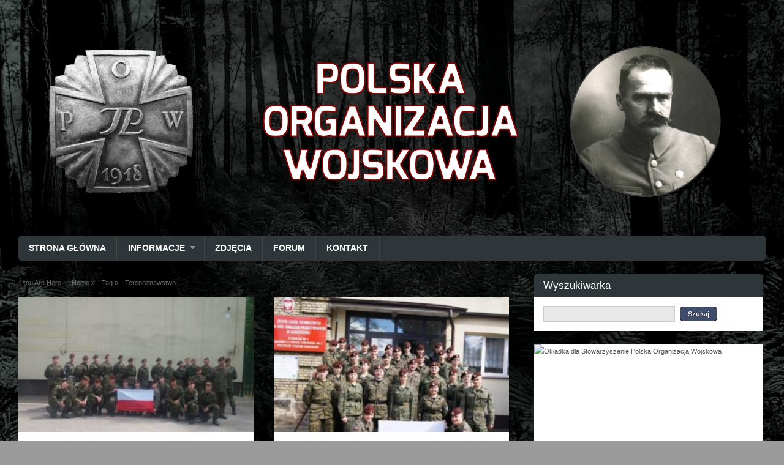

--- FILE ---
content_type: text/html; charset=UTF-8
request_url: https://polska-organizacja-wojskowa.pl/tag/terenoznawstwo/
body_size: 18573
content:
<!DOCTYPE html>
<!--[if lt IE 7 ]>	<html lang="en" class="no-js ie6"> <![endif]-->
<!--[if IE 7 ]>		<html lang="en" class="no-js ie7"> <![endif]-->
<!--[if IE 8 ]>		<html lang="en" class="no-js ie8"> <![endif]-->
<!--[if IE 9 ]>		<html lang="en" class="no-js ie9"> <![endif]-->
<!--[if (gt IE 9)|!(IE)]><!-->
<html lang="pl-PL" xmlns:og="http://opengraphprotocol.org/schema/" xmlns:fb="http://www.facebook.com/2008/fbml" class="no-js"> <!--<![endif]-->

<head>
<meta charset="UTF-8" />
<meta name="viewport" content="width=device-width,initial-scale=1,maximum-scale=1,user-scalable=no">
<meta http-equiv="X-UA-Compatible" content="IE=edge,chrome=1">
<meta name="HandheldFriendly" content="true">
<link rel="profile" href="http://gmpg.org/xfn/11">
<title>terenoznawstwo | Polska Organizacja Wojskowa</title>
<!-- STYLESHEET INIT -->
<link href="https://polska-organizacja-wojskowa.pl/wp-content/themes/combomag-child/style.css" rel="stylesheet" type="text/css" />

<!-- favicon.ico location -->
<link rel="icon" href="https://polska-organizacja-wojskowa.pl/wp-content/uploads/tn_combomag_fav_icon.jpg" type="images/x-icon" />

<link rel="pingback" href="https://polska-organizacja-wojskowa.pl/xmlrpc.php" />



<meta name='robots' content='max-image-preview:large' />
<link rel='dns-prefetch' href='//s7.addthis.com' />
<link rel='dns-prefetch' href='//maxcdn.bootstrapcdn.com' />
<link rel="alternate" type="application/rss+xml" title="Polska Organizacja Wojskowa &raquo; Kanał z wpisami" href="https://polska-organizacja-wojskowa.pl/feed/" />
<link rel="alternate" type="application/rss+xml" title="Polska Organizacja Wojskowa &raquo; Kanał z komentarzami" href="https://polska-organizacja-wojskowa.pl/comments/feed/" />
<link rel="alternate" type="application/rss+xml" title="Polska Organizacja Wojskowa &raquo; Kanał z wpisami otagowanymi jako terenoznawstwo" href="https://polska-organizacja-wojskowa.pl/tag/terenoznawstwo/feed/" />

<!-- start open graph code -->


<meta property="fb:admins" content="298113176988889" />

<meta property="og:site_name" content="Polska Organizacja Wojskowa" />
<meta property="og:title" content="Oficjalna strona POW" />
<meta property="og:url" content="https://polska-organizacja-wojskowa.pl"/>
<meta property="og:description" content="Oficjalna strona POW" />
<meta property="og:type" content="website" />
<meta property="og:image" content="https://polska-organizacja-wojskowa.pl/wp-content/uploads/tn_combomag_fav_icon.jpg" />
<!-- end open graph code -->
<style id='wp-img-auto-sizes-contain-inline-css' type='text/css'>
img:is([sizes=auto i],[sizes^="auto," i]){contain-intrinsic-size:3000px 1500px}
/*# sourceURL=wp-img-auto-sizes-contain-inline-css */
</style>
<style id='wp-emoji-styles-inline-css' type='text/css'>

	img.wp-smiley, img.emoji {
		display: inline !important;
		border: none !important;
		box-shadow: none !important;
		height: 1em !important;
		width: 1em !important;
		margin: 0 0.07em !important;
		vertical-align: -0.1em !important;
		background: none !important;
		padding: 0 !important;
	}
/*# sourceURL=wp-emoji-styles-inline-css */
</style>
<style id='wp-block-library-inline-css' type='text/css'>
:root{--wp-block-synced-color:#7a00df;--wp-block-synced-color--rgb:122,0,223;--wp-bound-block-color:var(--wp-block-synced-color);--wp-editor-canvas-background:#ddd;--wp-admin-theme-color:#007cba;--wp-admin-theme-color--rgb:0,124,186;--wp-admin-theme-color-darker-10:#006ba1;--wp-admin-theme-color-darker-10--rgb:0,107,160.5;--wp-admin-theme-color-darker-20:#005a87;--wp-admin-theme-color-darker-20--rgb:0,90,135;--wp-admin-border-width-focus:2px}@media (min-resolution:192dpi){:root{--wp-admin-border-width-focus:1.5px}}.wp-element-button{cursor:pointer}:root .has-very-light-gray-background-color{background-color:#eee}:root .has-very-dark-gray-background-color{background-color:#313131}:root .has-very-light-gray-color{color:#eee}:root .has-very-dark-gray-color{color:#313131}:root .has-vivid-green-cyan-to-vivid-cyan-blue-gradient-background{background:linear-gradient(135deg,#00d084,#0693e3)}:root .has-purple-crush-gradient-background{background:linear-gradient(135deg,#34e2e4,#4721fb 50%,#ab1dfe)}:root .has-hazy-dawn-gradient-background{background:linear-gradient(135deg,#faaca8,#dad0ec)}:root .has-subdued-olive-gradient-background{background:linear-gradient(135deg,#fafae1,#67a671)}:root .has-atomic-cream-gradient-background{background:linear-gradient(135deg,#fdd79a,#004a59)}:root .has-nightshade-gradient-background{background:linear-gradient(135deg,#330968,#31cdcf)}:root .has-midnight-gradient-background{background:linear-gradient(135deg,#020381,#2874fc)}:root{--wp--preset--font-size--normal:16px;--wp--preset--font-size--huge:42px}.has-regular-font-size{font-size:1em}.has-larger-font-size{font-size:2.625em}.has-normal-font-size{font-size:var(--wp--preset--font-size--normal)}.has-huge-font-size{font-size:var(--wp--preset--font-size--huge)}.has-text-align-center{text-align:center}.has-text-align-left{text-align:left}.has-text-align-right{text-align:right}.has-fit-text{white-space:nowrap!important}#end-resizable-editor-section{display:none}.aligncenter{clear:both}.items-justified-left{justify-content:flex-start}.items-justified-center{justify-content:center}.items-justified-right{justify-content:flex-end}.items-justified-space-between{justify-content:space-between}.screen-reader-text{border:0;clip-path:inset(50%);height:1px;margin:-1px;overflow:hidden;padding:0;position:absolute;width:1px;word-wrap:normal!important}.screen-reader-text:focus{background-color:#ddd;clip-path:none;color:#444;display:block;font-size:1em;height:auto;left:5px;line-height:normal;padding:15px 23px 14px;text-decoration:none;top:5px;width:auto;z-index:100000}html :where(.has-border-color){border-style:solid}html :where([style*=border-top-color]){border-top-style:solid}html :where([style*=border-right-color]){border-right-style:solid}html :where([style*=border-bottom-color]){border-bottom-style:solid}html :where([style*=border-left-color]){border-left-style:solid}html :where([style*=border-width]){border-style:solid}html :where([style*=border-top-width]){border-top-style:solid}html :where([style*=border-right-width]){border-right-style:solid}html :where([style*=border-bottom-width]){border-bottom-style:solid}html :where([style*=border-left-width]){border-left-style:solid}html :where(img[class*=wp-image-]){height:auto;max-width:100%}:where(figure){margin:0 0 1em}html :where(.is-position-sticky){--wp-admin--admin-bar--position-offset:var(--wp-admin--admin-bar--height,0px)}@media screen and (max-width:600px){html :where(.is-position-sticky){--wp-admin--admin-bar--position-offset:0px}}

/*# sourceURL=wp-block-library-inline-css */
</style><style id='global-styles-inline-css' type='text/css'>
:root{--wp--preset--aspect-ratio--square: 1;--wp--preset--aspect-ratio--4-3: 4/3;--wp--preset--aspect-ratio--3-4: 3/4;--wp--preset--aspect-ratio--3-2: 3/2;--wp--preset--aspect-ratio--2-3: 2/3;--wp--preset--aspect-ratio--16-9: 16/9;--wp--preset--aspect-ratio--9-16: 9/16;--wp--preset--color--black: #000000;--wp--preset--color--cyan-bluish-gray: #abb8c3;--wp--preset--color--white: #ffffff;--wp--preset--color--pale-pink: #f78da7;--wp--preset--color--vivid-red: #cf2e2e;--wp--preset--color--luminous-vivid-orange: #ff6900;--wp--preset--color--luminous-vivid-amber: #fcb900;--wp--preset--color--light-green-cyan: #7bdcb5;--wp--preset--color--vivid-green-cyan: #00d084;--wp--preset--color--pale-cyan-blue: #8ed1fc;--wp--preset--color--vivid-cyan-blue: #0693e3;--wp--preset--color--vivid-purple: #9b51e0;--wp--preset--gradient--vivid-cyan-blue-to-vivid-purple: linear-gradient(135deg,rgb(6,147,227) 0%,rgb(155,81,224) 100%);--wp--preset--gradient--light-green-cyan-to-vivid-green-cyan: linear-gradient(135deg,rgb(122,220,180) 0%,rgb(0,208,130) 100%);--wp--preset--gradient--luminous-vivid-amber-to-luminous-vivid-orange: linear-gradient(135deg,rgb(252,185,0) 0%,rgb(255,105,0) 100%);--wp--preset--gradient--luminous-vivid-orange-to-vivid-red: linear-gradient(135deg,rgb(255,105,0) 0%,rgb(207,46,46) 100%);--wp--preset--gradient--very-light-gray-to-cyan-bluish-gray: linear-gradient(135deg,rgb(238,238,238) 0%,rgb(169,184,195) 100%);--wp--preset--gradient--cool-to-warm-spectrum: linear-gradient(135deg,rgb(74,234,220) 0%,rgb(151,120,209) 20%,rgb(207,42,186) 40%,rgb(238,44,130) 60%,rgb(251,105,98) 80%,rgb(254,248,76) 100%);--wp--preset--gradient--blush-light-purple: linear-gradient(135deg,rgb(255,206,236) 0%,rgb(152,150,240) 100%);--wp--preset--gradient--blush-bordeaux: linear-gradient(135deg,rgb(254,205,165) 0%,rgb(254,45,45) 50%,rgb(107,0,62) 100%);--wp--preset--gradient--luminous-dusk: linear-gradient(135deg,rgb(255,203,112) 0%,rgb(199,81,192) 50%,rgb(65,88,208) 100%);--wp--preset--gradient--pale-ocean: linear-gradient(135deg,rgb(255,245,203) 0%,rgb(182,227,212) 50%,rgb(51,167,181) 100%);--wp--preset--gradient--electric-grass: linear-gradient(135deg,rgb(202,248,128) 0%,rgb(113,206,126) 100%);--wp--preset--gradient--midnight: linear-gradient(135deg,rgb(2,3,129) 0%,rgb(40,116,252) 100%);--wp--preset--font-size--small: 13px;--wp--preset--font-size--medium: 20px;--wp--preset--font-size--large: 36px;--wp--preset--font-size--x-large: 42px;--wp--preset--spacing--20: 0.44rem;--wp--preset--spacing--30: 0.67rem;--wp--preset--spacing--40: 1rem;--wp--preset--spacing--50: 1.5rem;--wp--preset--spacing--60: 2.25rem;--wp--preset--spacing--70: 3.38rem;--wp--preset--spacing--80: 5.06rem;--wp--preset--shadow--natural: 6px 6px 9px rgba(0, 0, 0, 0.2);--wp--preset--shadow--deep: 12px 12px 50px rgba(0, 0, 0, 0.4);--wp--preset--shadow--sharp: 6px 6px 0px rgba(0, 0, 0, 0.2);--wp--preset--shadow--outlined: 6px 6px 0px -3px rgb(255, 255, 255), 6px 6px rgb(0, 0, 0);--wp--preset--shadow--crisp: 6px 6px 0px rgb(0, 0, 0);}:where(.is-layout-flex){gap: 0.5em;}:where(.is-layout-grid){gap: 0.5em;}body .is-layout-flex{display: flex;}.is-layout-flex{flex-wrap: wrap;align-items: center;}.is-layout-flex > :is(*, div){margin: 0;}body .is-layout-grid{display: grid;}.is-layout-grid > :is(*, div){margin: 0;}:where(.wp-block-columns.is-layout-flex){gap: 2em;}:where(.wp-block-columns.is-layout-grid){gap: 2em;}:where(.wp-block-post-template.is-layout-flex){gap: 1.25em;}:where(.wp-block-post-template.is-layout-grid){gap: 1.25em;}.has-black-color{color: var(--wp--preset--color--black) !important;}.has-cyan-bluish-gray-color{color: var(--wp--preset--color--cyan-bluish-gray) !important;}.has-white-color{color: var(--wp--preset--color--white) !important;}.has-pale-pink-color{color: var(--wp--preset--color--pale-pink) !important;}.has-vivid-red-color{color: var(--wp--preset--color--vivid-red) !important;}.has-luminous-vivid-orange-color{color: var(--wp--preset--color--luminous-vivid-orange) !important;}.has-luminous-vivid-amber-color{color: var(--wp--preset--color--luminous-vivid-amber) !important;}.has-light-green-cyan-color{color: var(--wp--preset--color--light-green-cyan) !important;}.has-vivid-green-cyan-color{color: var(--wp--preset--color--vivid-green-cyan) !important;}.has-pale-cyan-blue-color{color: var(--wp--preset--color--pale-cyan-blue) !important;}.has-vivid-cyan-blue-color{color: var(--wp--preset--color--vivid-cyan-blue) !important;}.has-vivid-purple-color{color: var(--wp--preset--color--vivid-purple) !important;}.has-black-background-color{background-color: var(--wp--preset--color--black) !important;}.has-cyan-bluish-gray-background-color{background-color: var(--wp--preset--color--cyan-bluish-gray) !important;}.has-white-background-color{background-color: var(--wp--preset--color--white) !important;}.has-pale-pink-background-color{background-color: var(--wp--preset--color--pale-pink) !important;}.has-vivid-red-background-color{background-color: var(--wp--preset--color--vivid-red) !important;}.has-luminous-vivid-orange-background-color{background-color: var(--wp--preset--color--luminous-vivid-orange) !important;}.has-luminous-vivid-amber-background-color{background-color: var(--wp--preset--color--luminous-vivid-amber) !important;}.has-light-green-cyan-background-color{background-color: var(--wp--preset--color--light-green-cyan) !important;}.has-vivid-green-cyan-background-color{background-color: var(--wp--preset--color--vivid-green-cyan) !important;}.has-pale-cyan-blue-background-color{background-color: var(--wp--preset--color--pale-cyan-blue) !important;}.has-vivid-cyan-blue-background-color{background-color: var(--wp--preset--color--vivid-cyan-blue) !important;}.has-vivid-purple-background-color{background-color: var(--wp--preset--color--vivid-purple) !important;}.has-black-border-color{border-color: var(--wp--preset--color--black) !important;}.has-cyan-bluish-gray-border-color{border-color: var(--wp--preset--color--cyan-bluish-gray) !important;}.has-white-border-color{border-color: var(--wp--preset--color--white) !important;}.has-pale-pink-border-color{border-color: var(--wp--preset--color--pale-pink) !important;}.has-vivid-red-border-color{border-color: var(--wp--preset--color--vivid-red) !important;}.has-luminous-vivid-orange-border-color{border-color: var(--wp--preset--color--luminous-vivid-orange) !important;}.has-luminous-vivid-amber-border-color{border-color: var(--wp--preset--color--luminous-vivid-amber) !important;}.has-light-green-cyan-border-color{border-color: var(--wp--preset--color--light-green-cyan) !important;}.has-vivid-green-cyan-border-color{border-color: var(--wp--preset--color--vivid-green-cyan) !important;}.has-pale-cyan-blue-border-color{border-color: var(--wp--preset--color--pale-cyan-blue) !important;}.has-vivid-cyan-blue-border-color{border-color: var(--wp--preset--color--vivid-cyan-blue) !important;}.has-vivid-purple-border-color{border-color: var(--wp--preset--color--vivid-purple) !important;}.has-vivid-cyan-blue-to-vivid-purple-gradient-background{background: var(--wp--preset--gradient--vivid-cyan-blue-to-vivid-purple) !important;}.has-light-green-cyan-to-vivid-green-cyan-gradient-background{background: var(--wp--preset--gradient--light-green-cyan-to-vivid-green-cyan) !important;}.has-luminous-vivid-amber-to-luminous-vivid-orange-gradient-background{background: var(--wp--preset--gradient--luminous-vivid-amber-to-luminous-vivid-orange) !important;}.has-luminous-vivid-orange-to-vivid-red-gradient-background{background: var(--wp--preset--gradient--luminous-vivid-orange-to-vivid-red) !important;}.has-very-light-gray-to-cyan-bluish-gray-gradient-background{background: var(--wp--preset--gradient--very-light-gray-to-cyan-bluish-gray) !important;}.has-cool-to-warm-spectrum-gradient-background{background: var(--wp--preset--gradient--cool-to-warm-spectrum) !important;}.has-blush-light-purple-gradient-background{background: var(--wp--preset--gradient--blush-light-purple) !important;}.has-blush-bordeaux-gradient-background{background: var(--wp--preset--gradient--blush-bordeaux) !important;}.has-luminous-dusk-gradient-background{background: var(--wp--preset--gradient--luminous-dusk) !important;}.has-pale-ocean-gradient-background{background: var(--wp--preset--gradient--pale-ocean) !important;}.has-electric-grass-gradient-background{background: var(--wp--preset--gradient--electric-grass) !important;}.has-midnight-gradient-background{background: var(--wp--preset--gradient--midnight) !important;}.has-small-font-size{font-size: var(--wp--preset--font-size--small) !important;}.has-medium-font-size{font-size: var(--wp--preset--font-size--medium) !important;}.has-large-font-size{font-size: var(--wp--preset--font-size--large) !important;}.has-x-large-font-size{font-size: var(--wp--preset--font-size--x-large) !important;}
/*# sourceURL=global-styles-inline-css */
</style>

<style id='classic-theme-styles-inline-css' type='text/css'>
/*! This file is auto-generated */
.wp-block-button__link{color:#fff;background-color:#32373c;border-radius:9999px;box-shadow:none;text-decoration:none;padding:calc(.667em + 2px) calc(1.333em + 2px);font-size:1.125em}.wp-block-file__button{background:#32373c;color:#fff;text-decoration:none}
/*# sourceURL=/wp-includes/css/classic-themes.min.css */
</style>
<link rel='stylesheet' id='cff-css' href='https://polska-organizacja-wojskowa.pl/wp-content/plugins/custom-facebook-feed/assets/css/cff-style.min.css?ver=4.3.4' type='text/css' media='all' />
<link rel='stylesheet' id='sb-font-awesome-css' href='https://maxcdn.bootstrapcdn.com/font-awesome/4.7.0/css/font-awesome.min.css?ver=6.9' type='text/css' media='all' />
<link rel='stylesheet' id='parent-style-css' href='https://polska-organizacja-wojskowa.pl/wp-content/themes/combomag/style.css?ver=6.9' type='text/css' media='all' />
<link rel='stylesheet' id='superfish-css' href='https://polska-organizacja-wojskowa.pl/wp-content/themes/combomag/lib/scripts/superfish-menu/css/superfish.css?ver=1.3' type='text/css' media='all' />
<link rel='stylesheet' id='tabber-css' href='https://polska-organizacja-wojskowa.pl/wp-content/themes/combomag/lib/scripts/tabber/tabber.css?ver=1.3' type='text/css' media='all' />
<link rel='stylesheet' id='font-awesome-css' href='https://polska-organizacja-wojskowa.pl/wp-content/themes/combomag/lib/scripts/fontawesome/css/font-awesome.css?ver=1.3' type='text/css' media='all' />
<link rel='stylesheet' id='default_gwf-css' href='http://fonts.googleapis.com/css?family=Open+Sans%3A400%2C400italic%2C600%2C600italic%2C700%2C700italic%2C300%2C300italic&#038;ver=6.9' type='text/css' media='all' />
<script type="text/javascript" src="https://polska-organizacja-wojskowa.pl/wp-content/plugins/enable-jquery-migrate-helper/js/jquery/jquery-1.12.4-wp.js?ver=1.12.4-wp" id="jquery-core-js"></script>
<script type="text/javascript" src="https://polska-organizacja-wojskowa.pl/wp-content/plugins/enable-jquery-migrate-helper/js/jquery-migrate/jquery-migrate-1.4.1-wp.js?ver=1.4.1-wp" id="jquery-migrate-js"></script>
<link rel="https://api.w.org/" href="https://polska-organizacja-wojskowa.pl/wp-json/" /><link rel="alternate" title="JSON" type="application/json" href="https://polska-organizacja-wojskowa.pl/wp-json/wp/v2/tags/18" /><link rel="EditURI" type="application/rsd+xml" title="RSD" href="https://polska-organizacja-wojskowa.pl/xmlrpc.php?rsd" />
<meta name="generator" content="WordPress 6.9" />
<style type='text/css' media='all'>@font-face {
  font-family: 'FontAwesome';
  src: url('https://polska-organizacja-wojskowa.pl/wp-content/themes/combomag/lib/scripts/fontawesome/font/fontawesome-webfont.eot');
  src: url('https://polska-organizacja-wojskowa.pl/wp-content/themes/combomag/lib/scripts/fontawesome/font/fontawesome-webfont.eot?#iefix') format('eot'), url('https://polska-organizacja-wojskowa.pl/wp-content/themes/combomag/lib/scripts/fontawesome/font/fontawesome-webfont.woff') format('woff'), url('https://polska-organizacja-wojskowa.pl/wp-content/themes/combomag/lib/scripts/fontawesome/font/fontawesome-webfont.ttf') format('truetype'), url('https://polska-organizacja-wojskowa.pl/wp-content/themes/combomag/lib/scripts/fontawesome/font/fontawesome-webfont.otf') format('opentype'), url('https://polska-organizacja-wojskowa.pl/wp-content/themes/combomag/lib/scripts/fontawesome/font/fontawesome-webfont.svg#FontAwesome') format('svg');
  font-weight: normal;
  font-style: normal;
}

body { font-family: Open Sans, arial, sans-serif; }

h1,h2,h3,h4,h5,h6,.header-title,#main-navigation, #featured #featured-title, #cf .tinput, #wp-calendar caption,.flex-caption h1,#portfolio-filter li,.nivo-caption a.read-more,.form-submit #submit,.fbottom,ol.commentlist li div.comment-post-meta, .home-post span.post-category a,ul.tabbernav li a {
font-family:  Arial !important; }

#main-navigation, .sf-menu li a {font-family: Open Sans, arial, sans-serif;}

#post-entry article.home-post {border: 1px solid #9b9b9b;}
.widget-area aside {border-right: 1px solid #9b9b9b;border-bottom: 1px solid #9b9b9b;border-left: 1px solid #9b9b9b;}








#siteinfo {
margin-bottom: -35px;
}

#header-right {
position: absolute;
top: -7px;
right: 0;
}

.calendar-table {
border-collapse: collapse !important;
border-spacing: 0 !important;
}

table.calendar-table {
margin-bottom: 0 !important;
}

#header-right #socialbox {
position: fixed;
right: 20px;
top: 60px;
}

#header-right #socialbox p {
display: block;
float: none;
clear: both;
}

p[class='twitter'] {
display: none !important;
}

#right-sidebar h3.widget-title {
text-transform: none;
}
</style><style type='text/css' media='screen'>.gravatar_recent_comment li, .twitterbox li { padding:0px; font-size: 1.025em; line-height:1.5em; } .gravatar_recent_comment span.author { font-weight:bold; } .gravatar_recent_comment img { width:32px; height:32px; float:left; margin: 0 10px 0 0; }
</style><style type="text/css" id="custom-background-css">
body.custom-background { background-color: #9b9b9b; background-image: url("https://polska-organizacja-wojskowa.pl/wp-content/uploads/2017/06/thumb-1920-180291.jpg"); background-position: center center; background-size: cover; background-repeat: no-repeat; background-attachment: fixed; }
</style>
			<style type="text/css" id="wp-custom-css">
			#main-navigation {
	border-radius: 5px;
}

#menu-toptop li:first-child a {
	border-radius: 5px 0 0 5px;
}

#Gallerybox {
	border: none;
	border-radius: 5px;
}

h3.widget-title {
	border: 0 !important;
}

.sidebar-inner aside {
	border-radius 5px;
	border: 0;
}

.sidebar-inner aside h3 {
	border-radius: 5px 5px 0 0;
}

article[id^=post] {
	min-height:480px;
	height: auto !important;
	border: 0;
}

#post-navigator a {
	box-shadow: none !important;
	-webkit-box-shadow: none !important;
}

#post-entry article.home-post {
	border: 0;
}

		</style>
		


<link rel='stylesheet' id='metaslider-flex-slider-css' href='https://polska-organizacja-wojskowa.pl/wp-content/plugins/ml-slider/assets/sliders/flexslider/flexslider.css?ver=3.104.0' type='text/css' media='all' property='stylesheet' />
<link rel='stylesheet' id='metaslider-public-css' href='https://polska-organizacja-wojskowa.pl/wp-content/plugins/ml-slider/assets/metaslider/public.css?ver=3.104.0' type='text/css' media='all' property='stylesheet' />
<style id='metaslider-public-inline-css' type='text/css'>
@media only screen and (max-width: 767px) { .hide-arrows-smartphone .flex-direction-nav, .hide-navigation-smartphone .flex-control-paging, .hide-navigation-smartphone .flex-control-nav, .hide-navigation-smartphone .filmstrip, .hide-slideshow-smartphone, .metaslider-hidden-content.hide-smartphone{ display: none!important; }}@media only screen and (min-width : 768px) and (max-width: 1023px) { .hide-arrows-tablet .flex-direction-nav, .hide-navigation-tablet .flex-control-paging, .hide-navigation-tablet .flex-control-nav, .hide-navigation-tablet .filmstrip, .hide-slideshow-tablet, .metaslider-hidden-content.hide-tablet{ display: none!important; }}@media only screen and (min-width : 1024px) and (max-width: 1439px) { .hide-arrows-laptop .flex-direction-nav, .hide-navigation-laptop .flex-control-paging, .hide-navigation-laptop .flex-control-nav, .hide-navigation-laptop .filmstrip, .hide-slideshow-laptop, .metaslider-hidden-content.hide-laptop{ display: none!important; }}@media only screen and (min-width : 1440px) { .hide-arrows-desktop .flex-direction-nav, .hide-navigation-desktop .flex-control-paging, .hide-navigation-desktop .flex-control-nav, .hide-navigation-desktop .filmstrip, .hide-slideshow-desktop, .metaslider-hidden-content.hide-desktop{ display: none!important; }}
/*# sourceURL=metaslider-public-inline-css */
</style>
</head>

<body class="archive tag tag-terenoznawstwo tag-18 custom-background wp-theme-combomag wp-child-theme-combomag-child metaslider-plugin chrome" id="custom">

<div id="fb-root"></div>
<script async defer crossorigin="anonymous" src="https://connect.facebook.net/en_US/sdk.js#xfbml=1&version=v5.0"></script>	
	

<div id="wrapper">

<div id="wrapper-main">

<div id="bodywrap" class="innerwrap">
<div id="bodycontent">

<!-- HEADER START -->
<header class="iegradient" id="header" role="banner">
<div class="header-inner">

<div id="header-top">
<div id="siteinfo">
<a href="https://polska-organizacja-wojskowa.pl/" title="Polska Organizacja Wojskowa"><img src="https://polska-organizacja-wojskowa.pl/wp-content/uploads/tn_combomag_header_logo.jpg" alt="Polska Organizacja Wojskowa" /></a>
</div><!-- SITEINFO END -->
<div id="header-right">


</div>

</div>

<div id="header-bottom">
<!-- NAVIGATION START -->
<nav class="iegradient" id="main-navigation" role="navigation">
<ul id="menu-toptop" class="sf-menu"><li id='menu-item-132'  class="menu-item menu-item-type-post_type menu-item-object-page menu-item-home no_desc"><a  href="https://polska-organizacja-wojskowa.pl/home/">Strona główna<br /><span class="menu-decsription"></span></a> </li>
<li id='menu-item-238'  class="menu-item menu-item-type-custom menu-item-object-custom menu-item-has-children no_desc"><a  href="#">Informacje<br /><span class="menu-decsription"></span></a> 
<ul class="sub-menu">
<li id='menu-item-228'  class="menu-item menu-item-type-post_type menu-item-object-page no_desc"><a  href="https://polska-organizacja-wojskowa.pl/zostan-jednym-z-nas/">Zostań jednym z nas<br /><span class="menu-decsription"></span></a> </li>
<li id='menu-item-779'  class="menu-item menu-item-type-post_type menu-item-object-page no_desc"><a  href="https://polska-organizacja-wojskowa.pl/statut-stowarzyszenia-historycznego-im-polskiej-organizacji-wojskowej/">Statut Stowarzyszenia Historycznego im. Polskiej Organizacji Wojskowej<br /><span class="menu-decsription"></span></a> </li>
<li id='menu-item-227'  class="menu-item menu-item-type-post_type menu-item-object-page no_desc"><a  href="https://polska-organizacja-wojskowa.pl/jozef-pilsudski/">Józef Piłsudski<br /><span class="menu-decsription"></span></a> </li>
<li id='menu-item-231'  class="menu-item menu-item-type-post_type menu-item-object-page no_desc"><a  href="https://polska-organizacja-wojskowa.pl/historia/">Historia<br /><span class="menu-decsription"></span></a> </li>
<li id='menu-item-230'  class="menu-item menu-item-type-post_type menu-item-object-page no_desc"><a  href="https://polska-organizacja-wojskowa.pl/symbole-pow/">Symbole POW<br /><span class="menu-decsription"></span></a> </li>
<li id='menu-item-268'  class="menu-item menu-item-type-post_type menu-item-object-page no_desc"><a  href="https://polska-organizacja-wojskowa.pl/stopnie-pow/">Stopnie POW<br /><span class="menu-decsription"></span></a> </li>
<li id='menu-item-302'  class="menu-item menu-item-type-post_type menu-item-object-page no_desc"><a  href="https://polska-organizacja-wojskowa.pl/wladze-naczelne-pow/">Władze naczelne POW<br /><span class="menu-decsription"></span></a> </li>
<li id='menu-item-777'  class="menu-item menu-item-type-post_type menu-item-object-page no_desc"><a  href="https://polska-organizacja-wojskowa.pl/statut-stowarzyszenia-polska-organizacja-wojskowa/">STATUT STOWARZYSZENIA &#8222;POLSKA ORGANIZACJA WOJSKOWA&#8221;<br /><span class="menu-decsription"></span></a> </li>
<li id='menu-item-293'  class="menu-item menu-item-type-post_type menu-item-object-page no_desc"><a  href="https://polska-organizacja-wojskowa.pl/o-nas/">O nas<br /><span class="menu-decsription"></span></a> </li>
</ul>
</li>
<li id='menu-item-233'  class="menu-item menu-item-type-post_type menu-item-object-page no_desc"><a  href="https://polska-organizacja-wojskowa.pl/zdjecia/">Zdjęcia<br /><span class="menu-decsription"></span></a> </li>
<li id='menu-item-277'  class="menu-item menu-item-type-custom menu-item-object-custom no_desc"><a  href="/forum/">Forum<br /><span class="menu-decsription"></span></a> </li>
<li id='menu-item-229'  class="menu-item menu-item-type-post_type menu-item-object-page no_desc"><a  href="https://polska-organizacja-wojskowa.pl/kontakt/">Kontakt<br /><span class="menu-decsription"></span></a> </li>
</ul><div id="mobile-nav">
<script type="text/javascript">
 jQuery(document).ready(function(jQuery){
  jQuery("select#top-dropdown").change(function(){
    window.location.href = jQuery(this).val();
  });
 });
</script><select name="top-dropdown" id="top-dropdown"><option>Where to?</option><option value='https://polska-organizacja-wojskowa.pl/home/'>Strona główna</option>
<option value='#'>Informacje</option>

	<option value='https://polska-organizacja-wojskowa.pl/zostan-jednym-z-nas/'>&nbsp;-- Zostań jednym z nas</option>
	<option value='https://polska-organizacja-wojskowa.pl/statut-stowarzyszenia-historycznego-im-polskiej-organizacji-wojskowej/'>&nbsp;-- Statut Stowarzyszenia Historycznego im. Polskiej Organizacji Wojskowej</option>
	<option value='https://polska-organizacja-wojskowa.pl/jozef-pilsudski/'>&nbsp;-- Józef Piłsudski</option>
	<option value='https://polska-organizacja-wojskowa.pl/historia/'>&nbsp;-- Historia</option>
	<option value='https://polska-organizacja-wojskowa.pl/symbole-pow/'>&nbsp;-- Symbole POW</option>
	<option value='https://polska-organizacja-wojskowa.pl/stopnie-pow/'>&nbsp;-- Stopnie POW</option>
	<option value='https://polska-organizacja-wojskowa.pl/wladze-naczelne-pow/'>&nbsp;-- Władze naczelne POW</option>
	<option value='https://polska-organizacja-wojskowa.pl/statut-stowarzyszenia-polska-organizacja-wojskowa/'>&nbsp;-- STATUT STOWARZYSZENIA &#8222;POLSKA ORGANIZACJA WOJSKOWA&#8221;</option>
	<option value='https://polska-organizacja-wojskowa.pl/o-nas/'>&nbsp;-- O nas</option>


<option value='https://polska-organizacja-wojskowa.pl/zdjecia/'>Zdjęcia</option>
<option value='/forum/'>Forum</option>
<option value='https://polska-organizacja-wojskowa.pl/kontakt/'>Kontakt</option>
</select></div>
</nav>
<!-- NAVIGATION END -->
</div>

</div><!-- end header-inner -->
</header>
<!-- HEADER END -->




<!-- CONTAINER START -->
<section id="container">
<div class="container-wrap">


<!-- CONTENT START -->
<div class="content home-content">
<div class="content-inner">


<!-- POST ENTRY START -->
<div id="post-entry">
<section class="post-entry-inner">


<div id="breadcrumbs">



<p>You are here&nbsp;:</p>
<p><a href="https://polska-organizacja-wojskowa.pl" title="Polska Organizacja Wojskowa">Home</a> &raquo; </p>
<p>Tag &raquo; </p>

<p>terenoznawstwo</p>


</div>



<!-- POST START -->
<article class="home-post alt-post post-1558 post type-post status-publish format-standard has-post-thumbnail hentry category-news category-ogloszenia category-wydarzenia tag-bronioznawstwo tag-centralny-wiosenny-oboz-szkoleniowy-pow tag-kurs tag-oboz-szkoleniowy tag-pow tag-sprawnosc-fizyczna tag-szkolenie tag-terenoznawstwo tag-trening tag-zajecia-szkoleniowe tag-zgrupowanie tag-zgrupowanie-szkoleniowe has_thumb" id="post-1558">

<div class='post-thumb in-archive'><a href="https://polska-organizacja-wojskowa.pl/centralny-wiosenny-oboz-szkoleniowy-pow/" title="Centralny Wiosenny Obóz Szkoleniowy POW"><img width='350' height='auto' class='alignleft' src='https://polska-organizacja-wojskowa.pl/wp-content/uploads/2018/05/32253736_1298100933656770_1734486426109607936_n-300x225.jpg' alt='News' title='Centralny Wiosenny Obóz Szkoleniowy POW' /></a></div>
<div class="article-blk">
<h1 class="post-title"><a href="https://polska-organizacja-wojskowa.pl/centralny-wiosenny-oboz-szkoleniowy-pow/" rel="bookmark" title="Centralny Wiosenny Obóz Szkoleniowy POW">Centralny Wiosenny Obóz Szkoleniowy POW</a></h1>
<div class="post-meta the-icons pmeta-alt">
<span class="post-time">27 maja, 2018</span>
&nbsp;-&nbsp;&nbsp;<span class="post-comment"><a href="https://polska-organizacja-wojskowa.pl/centralny-wiosenny-oboz-szkoleniowy-pow/#respond">No Comment</a></span>
</div><div class="post-content">
W dniach  r. odbył się w Augustowie Centralny Wiosenny Obóz Szkoleniowy POW. Organizatorem Zgrupowania była Komenda Naczelna POW-...</div>
<div class="post-meta the-icons pm-bottom">
<span class="post-category">Filed in <a href="https://polska-organizacja-wojskowa.pl/category/news/" title="View all posts in News" >News</a> </span>
</div></div>

</article>
<!-- POST END -->






<!-- POST START -->
<article class="home-post  post-1233 post type-post status-publish format-standard has-post-thumbnail hentry category-news category-ogloszenia category-wydarzenia tag-bronioznawstwo tag-centralny-wiosenny-oboz-szkoleniowy-pow tag-centralny-wiosenny-oboz-szkoleniowy-pow-w-augustowie tag-cwos tag-oboz-szkoleniowy tag-pow tag-sprawnosc-fizyczna tag-szkolenie tag-terenoznawstwo has_thumb" id="post-1233">

<div class='post-thumb in-archive'><a href="https://polska-organizacja-wojskowa.pl/centralny-wiosenny-oboz-szkoleniowy-pow-w-augustowie/" title="Centralny Wiosenny Obóz Szkoleniowy POW w Augustowie"><img width='350' height='auto' class='alignleft' src='https://polska-organizacja-wojskowa.pl/wp-content/uploads/2017/05/18342368_1057143101085889_4010291169754341560_n-300x234.jpg' alt='News' title='Centralny Wiosenny Obóz Szkoleniowy POW w Augustowie' /></a></div>
<div class="article-blk">
<h1 class="post-title"><a href="https://polska-organizacja-wojskowa.pl/centralny-wiosenny-oboz-szkoleniowy-pow-w-augustowie/" rel="bookmark" title="Centralny Wiosenny Obóz Szkoleniowy POW w Augustowie">Centralny Wiosenny Obóz Szkoleniowy POW w Augustowie</a></h1>
<div class="post-meta the-icons pmeta-alt">
<span class="post-time">9 maja, 2017</span>
&nbsp;-&nbsp;&nbsp;<span class="post-comment"><a href="https://polska-organizacja-wojskowa.pl/centralny-wiosenny-oboz-szkoleniowy-pow-w-augustowie/#respond">No Comment</a></span>
</div><div class="post-content">
W dniach  r. odbył się Centralny Wiosenny Obóz Szkoleniowy POW. Baza noclegowo-szkoleniowa CWOS POW mieściła się w gmachu...</div>
<div class="post-meta the-icons pm-bottom">
<span class="post-category">Filed in <a href="https://polska-organizacja-wojskowa.pl/category/news/" title="View all posts in News" >News</a> </span>
</div></div>

</article>
<!-- POST END -->






<!-- POST START -->
<article class="home-post alt-post post-961 post type-post status-publish format-standard has-post-thumbnail hentry category-news category-ogloszenia category-wydarzenia tag-pow tag-sprawnosc-fizyczna tag-szkolenie tag-terenoznawstwo tag-trening tag-zajecia-szkoleniowe tag-zgrupowanie tag-zgrupowanie-szkoleniowe-pow tag-zgrupowanie-szkoleniowe-pow-w-augustowie has_thumb" id="post-961">

<div class='post-thumb in-archive'><a href="https://polska-organizacja-wojskowa.pl/zgrupowanie-szkoleniowe-pow-w-augustowie-2/" title="Zgrupowanie Szkoleniowe POW w Augustowie"><img width='350' height='auto' class='alignleft' src='https://polska-organizacja-wojskowa.pl/wp-content/uploads/2016/06/13307381_842177292582472_8123056274649840564_n-300x203.jpg' alt='News' title='Zgrupowanie Szkoleniowe POW w Augustowie' /></a></div>
<div class="article-blk">
<h1 class="post-title"><a href="https://polska-organizacja-wojskowa.pl/zgrupowanie-szkoleniowe-pow-w-augustowie-2/" rel="bookmark" title="Zgrupowanie Szkoleniowe POW w Augustowie">Zgrupowanie Szkoleniowe POW w Augustowie</a></h1>
<div class="post-meta the-icons pmeta-alt">
<span class="post-time">3 czerwca, 2016</span>
&nbsp;-&nbsp;&nbsp;<span class="post-comment"><a href="https://polska-organizacja-wojskowa.pl/zgrupowanie-szkoleniowe-pow-w-augustowie-2/#respond">No Comment</a></span>
</div><div class="post-content">
W dniach  r. odbyło się Zgrupowanie Szkoleniowe POW. Baza szkoleniowo-noclegowa Zgrupowania mieściła się w Gimnazjum Nr 1 im....</div>
<div class="post-meta the-icons pm-bottom">
<span class="post-category">Filed in <a href="https://polska-organizacja-wojskowa.pl/category/news/" title="View all posts in News" >News</a> </span>
</div></div>

</article>
<!-- POST END -->






<!-- POST START -->
<article class="home-post  post-702 post type-post status-publish format-standard has-post-thumbnail hentry category-news category-ogloszenia category-wydarzenia tag-marsz-kondycyjny tag-pow tag-pow-elk tag-sprawnosc-fizyczna tag-terenoznawstwo has_thumb" id="post-702">

<div class='post-thumb in-archive'><a href="https://polska-organizacja-wojskowa.pl/marsz-kondycyjny-w-oddziale-pow-elk/" title="Marsz kondycyjny w Oddziale POW Ełk"><img width='350' height='auto' class='alignleft' src='https://polska-organizacja-wojskowa.pl/wp-content/uploads/2015/11/11261407_752124571587745_7702584034674952400_n-300x225.jpg' alt='News' title='Marsz kondycyjny w Oddziale POW Ełk' /></a></div>
<div class="article-blk">
<h1 class="post-title"><a href="https://polska-organizacja-wojskowa.pl/marsz-kondycyjny-w-oddziale-pow-elk/" rel="bookmark" title="Marsz kondycyjny w Oddziale POW Ełk">Marsz kondycyjny w Oddziale POW Ełk</a></h1>
<div class="post-meta the-icons pmeta-alt">
<span class="post-time">16 listopada, 2015</span>
&nbsp;-&nbsp;&nbsp;<span class="post-comment"><a href="https://polska-organizacja-wojskowa.pl/marsz-kondycyjny-w-oddziale-pow-elk/#respond">No Comment</a></span>
</div><div class="post-content">
W dniu  r. w Oddziale POW Ełk odbył się marsz kondycyjny z przeszkodami na dystansie 30 km dla...</div>
<div class="post-meta the-icons pm-bottom">
<span class="post-category">Filed in <a href="https://polska-organizacja-wojskowa.pl/category/news/" title="View all posts in News" >News</a> </span>
</div></div>

</article>
<!-- POST END -->






<!-- POST START -->
<article class="home-post alt-post post-618 post type-post status-publish format-standard has-post-thumbnail hentry category-news category-wydarzenia tag-bieg tag-pow tag-pow-elk tag-terenoznawstwo has_thumb" id="post-618">

<div class='post-thumb in-archive'><a href="https://polska-organizacja-wojskowa.pl/grand-prix-elku-w-marszach-na-orientacje/" title="Grand Prix Ełku w marszach na orientację"><img width='350' height='auto' class='alignleft' src='https://polska-organizacja-wojskowa.pl/wp-content/uploads/2015/09/12004720_724147584385444_4903449858926928506_n-300x198.jpg' alt='News' title='Grand Prix Ełku w marszach na orientację' /></a></div>
<div class="article-blk">
<h1 class="post-title"><a href="https://polska-organizacja-wojskowa.pl/grand-prix-elku-w-marszach-na-orientacje/" rel="bookmark" title="Grand Prix Ełku w marszach na orientację">Grand Prix Ełku w marszach na orientację</a></h1>
<div class="post-meta the-icons pmeta-alt">
<span class="post-time">12 września, 2015</span>
&nbsp;-&nbsp;&nbsp;<span class="post-comment"><a href="https://polska-organizacja-wojskowa.pl/grand-prix-elku-w-marszach-na-orientacje/#respond">No Comment</a></span>
</div><div class="post-content">
W dniu 12 września 2015 r. ełccy Peowiacy wzięli udział w III rundzie Grand Prix Ełku w marszach na...</div>
<div class="post-meta the-icons pm-bottom">
<span class="post-category">Filed in <a href="https://polska-organizacja-wojskowa.pl/category/news/" title="View all posts in News" >News</a> </span>
</div></div>

</article>
<!-- POST END -->






<!-- POST START -->
<article class="home-post  post-385 post type-post status-publish format-standard has-post-thumbnail hentry category-ogloszenia category-wydarzenia tag-marsz tag-pow tag-sprawnosc-fizyczna tag-terenoznawstwo tag-zawody has_thumb" id="post-385">

<div class='post-thumb in-archive'><a href="https://polska-organizacja-wojskowa.pl/elewi-szkoly-podoficerskiej-pow-na-starcie-i-grand-prix-elku-w-marszach-na-orientacje/" title="Elewi Szkoły Podoficerskiej POW na starcie I Grand Prix Ełku w marszach na orientację."><img width='350' height='auto' class='alignleft' src='https://polska-organizacja-wojskowa.pl/wp-content/uploads/2015/04/11151042_657898927676977_730843467871194069_n-300x168.jpg' alt='Ogłoszenia' title='Elewi Szkoły Podoficerskiej POW na starcie I Grand Prix Ełku w marszach na orientację.' /></a></div>
<div class="article-blk">
<h1 class="post-title"><a href="https://polska-organizacja-wojskowa.pl/elewi-szkoly-podoficerskiej-pow-na-starcie-i-grand-prix-elku-w-marszach-na-orientacje/" rel="bookmark" title="Elewi Szkoły Podoficerskiej POW na starcie I Grand Prix Ełku w marszach na orientację.">Elewi Szkoły Podoficerskiej POW na starcie I Grand Prix Ełku w marszach na orientację.</a></h1>
<div class="post-meta the-icons pmeta-alt">
<span class="post-time">19 kwietnia, 2015</span>
&nbsp;-&nbsp;&nbsp;<span class="post-comment"><a href="https://polska-organizacja-wojskowa.pl/elewi-szkoly-podoficerskiej-pow-na-starcie-i-grand-prix-elku-w-marszach-na-orientacje/#respond">No Comment</a></span>
</div><div class="post-content">
W dniu 19 kwietnia 2015 r. w Ełku odbyły się z pierwsze z czterech zawodów I Grand Prix Ełku...</div>
<div class="post-meta the-icons pm-bottom">
<span class="post-category">Filed in <a href="https://polska-organizacja-wojskowa.pl/category/ogloszenia/" title="View all posts in Ogłoszenia" >Ogłoszenia</a> </span>
</div></div>

</article>
<!-- POST END -->








<div id="post-navigator">
</div>


</section>
</div>
<!-- POST ENTRY END -->


</div><!-- CONTENT INNER END -->
</div><!-- CONTENT END -->



<div id="right-sidebar" class="sidebar">
<div class="sidebar-inner">
<div class="widget-area the-icons">

<aside id="search-2" class="widget widget_search"><h3 class="widget-title">Wyszukiwarka</h3><form role="search" method="get" id="searchform" class="searchform" action="https://polska-organizacja-wojskowa.pl/">
				<div>
					<label class="screen-reader-text" for="s">Szukaj:</label>
					<input type="text" value="" name="s" id="s" />
					<input type="submit" id="searchsubmit" value="Szukaj" />
				</div>
			</form></aside><aside id="block-7" class="widget widget_block"><div class="cff-wrapper">	<div id="cff-visual-header-298113176988889" class="cff-visual-header cff-has-name cff-has-about cff-has-cover">
						<div class="cff-header-hero">
			<img decoding="async" src="https://scontent-waw2-1.xx.fbcdn.net/v/t39.30808-6/474791042_3441842245949284_1802351260790047583_n.jpg?_nc_cat=111&#038;ccb=1-7&#038;_nc_sid=dc4938&#038;_nc_ohc=3EAu09X8I5EQ7kNvwHJ_aV2&#038;_nc_oc=AdmTCpp5T_8rSOE2lLRjUlU4K5H-Zm-tNef65LV-mFhcrKQKRvl57C-h-fGMYWgukKo&#038;_nc_zt=23&#038;_nc_ht=scontent-waw2-1.xx&#038;edm=AJdBtusEAAAA&#038;_nc_gid=K-ttJQGrxO9Vpkol13Lyyw&#038;_nc_tpa=Q5bMBQEsfJoQ-IruUFMjJKxTt_iTIyja8sK1WYE_l59P2R8GVeJjdVEkBOcRTL6_xGsiFT2s__RdkiuVew&#038;oh=00_Afo6lU-RC_mKdv8Yis8dxZXY2463ICUeQSk0KI6m1cuDGw&#038;oe=69642047" alt="Okładka dla Stowarzyszenie Polska Organizacja Wojskowa" data-cover-url="https://scontent-waw2-1.xx.fbcdn.net/v/t39.30808-6/474791042_3441842245949284_1802351260790047583_n.jpg?_nc_cat=111&#038;ccb=1-7&#038;_nc_sid=dc4938&#038;_nc_ohc=3EAu09X8I5EQ7kNvwHJ_aV2&#038;_nc_oc=AdmTCpp5T_8rSOE2lLRjUlU4K5H-Zm-tNef65LV-mFhcrKQKRvl57C-h-fGMYWgukKo&#038;_nc_zt=23&#038;_nc_ht=scontent-waw2-1.xx&#038;edm=AJdBtusEAAAA&#038;_nc_gid=K-ttJQGrxO9Vpkol13Lyyw&#038;_nc_tpa=Q5bMBQEsfJoQ-IruUFMjJKxTt_iTIyja8sK1WYE_l59P2R8GVeJjdVEkBOcRTL6_xGsiFT2s__RdkiuVew&#038;oh=00_Afo6lU-RC_mKdv8Yis8dxZXY2463ICUeQSk0KI6m1cuDGw&#038;oe=69642047">
						<div class="cff-likes-box">
				<div class="cff-square-logo"><svg aria-hidden="true" focusable="false" data-prefix="fab" data-icon="facebook-square" role="img" xmlns="http://www.w3.org/2000/svg" viewBox="0 0 448 512" class="svg-inline--fa fa-facebook-square fa-w-14"><path fill="currentColor" d="M400 32H48A48 48 0 0 0 0 80v352a48 48 0 0 0 48 48h137.25V327.69h-63V256h63v-54.64c0-62.15 37-96.48 93.67-96.48 27.14 0 55.52 4.84 55.52 4.84v61h-31.27c-30.81 0-40.42 19.12-40.42 38.73V256h68.78l-11 71.69h-57.78V480H400a48 48 0 0 0 48-48V80a48 48 0 0 0-48-48z" class=""></path></svg></div>
				<div class="cff-likes-count">
					1,592				</div>
			</div>
					</div>
				<div class="cff-header-inner-wrap">
							<div class="cff-header-img">
					<a href="https://www.facebook.com/298113176988889" target="_blank" rel="nofollow noopener" title="Stowarzyszenie Polska Organizacja Wojskowa"><img decoding="async" src="https://scontent-waw2-1.xx.fbcdn.net/v/t39.30808-1/307885019_468181102010883_1042208332669423390_n.jpg?stp=dst-jpg_s160x160_tt6&#038;_nc_cat=111&#038;ccb=1-7&#038;_nc_sid=79bf43&#038;_nc_ohc=qP4-MtOeEc4Q7kNvwGhWp1D&#038;_nc_oc=Admx6PcqxgYJQRaTOaJjT_2frvtdAb6LQllewM6wdwHcM5BDyMphINblnEHZJ_PmY6o&#038;_nc_zt=24&#038;_nc_ht=scontent-waw2-1.xx&#038;edm=AJdBtusEAAAA&#038;_nc_gid=K-ttJQGrxO9Vpkol13Lyyw&#038;_nc_tpa=Q5bMBQEpowCKkaBKADwofk7uDwZBXPPEiHHGeGRMBbLgzKSIIUDWrCS0WDR94hHgWejDIjgxTJwJBWMFzg&#038;oh=00_Afoa_EOpKUY8L1PnUjx4q27gJBVsA3I4OlgFSf41TUfXAA&#038;oe=696409AC" alt="Stowarzyszenie Polska Organizacja Wojskowa" data-avatar="https://scontent-waw2-1.xx.fbcdn.net/v/t39.30808-1/307885019_468181102010883_1042208332669423390_n.jpg?stp=dst-jpg_s160x160_tt6&#038;_nc_cat=111&#038;ccb=1-7&#038;_nc_sid=79bf43&#038;_nc_ohc=qP4-MtOeEc4Q7kNvwGhWp1D&#038;_nc_oc=Admx6PcqxgYJQRaTOaJjT_2frvtdAb6LQllewM6wdwHcM5BDyMphINblnEHZJ_PmY6o&#038;_nc_zt=24&#038;_nc_ht=scontent-waw2-1.xx&#038;edm=AJdBtusEAAAA&#038;_nc_gid=K-ttJQGrxO9Vpkol13Lyyw&#038;_nc_tpa=Q5bMBQEpowCKkaBKADwofk7uDwZBXPPEiHHGeGRMBbLgzKSIIUDWrCS0WDR94hHgWejDIjgxTJwJBWMFzg&#038;oh=00_Afoa_EOpKUY8L1PnUjx4q27gJBVsA3I4OlgFSf41TUfXAA&#038;oe=696409AC"></a>
				</div>
						<div class="cff-header-text" >

				            <a href="https://www.facebook.com/298113176988889" target="_blank" rel="nofollow noopener" title="Stowarzyszenie Polska Organizacja Wojskowa" class="cff-header-name"><h3 style="font-size:inheritpx;">Stowarzyszenie Polska Organizacja Wojskowa</h3></a>
				        							<p class="cff-bio">Polska Organizacja Wojskowa (POW) jest organizacją przysposobienia wojskowego młodzieży polskiej, kultywującą tradycję Polskiej Organizacji Wojskowej z lat 1914-1918/1919. <br>
</p>
						</div>
		</div>
	</div>
<div class="cff-wrapper-ctn " ><div id="cff"  class="cff cff-list-container  cff-default-styles  cff-mob-cols-1 cff-tab-cols-1"   style="width:100%;"   data-char="400" ><div class="cff-posts-wrap"><div id="cff_298113176988889_1252614140234238" class="cff-item cff-photo-post cff-box author-stowarzyszenie-polska-organizacja-wojskowa" >
	<div class="cff-author">
	<div class="cff-author-text">
					<div class="cff-page-name cff-author-date" >
				<a href="https://facebook.com/298113176988889" target="_blank" rel="nofollow noopener" >Stowarzyszenie Polska Organizacja Wojskowa</a>
				<span class="cff-story"> </span>
			</div>
			
<p class="cff-date" > 3 miesięcy temu </p>
			</div>
	<div class="cff-author-img " data-avatar="https://scontent-waw2-1.xx.fbcdn.net/v/t39.30808-1/307885019_468181102010883_1042208332669423390_n.jpg?stp=cp0_dst-jpg_p50x50_tt6&#038;_nc_cat=111&#038;ccb=1-7&#038;_nc_sid=f907e8&#038;_nc_ohc=qP4-MtOeEc4Q7kNvwGhWp1D&#038;_nc_oc=Admx6PcqxgYJQRaTOaJjT_2frvtdAb6LQllewM6wdwHcM5BDyMphINblnEHZJ_PmY6o&#038;_nc_zt=24&#038;_nc_ht=scontent-waw2-1.xx&#038;edm=AKIiGfEEAAAA&#038;_nc_gid=Rn0nGsmCCSnDdKs-fCkIhA&#038;_nc_tpa=Q5bMBQEjuvf15dWoPgfpAFiVXFSniYIi3QPjML3W-o9TnQAD-Ro04IfRv6nDY6BMnXXEp2tXNtzGycy1sA&#038;oh=00_AfpIvx1qlRGrgmZKyMxZ5UFPbu5jOldc29RFEpCoAzEIYw&#038;oe=696409AC">
		<a href="https://facebook.com/298113176988889" target="_blank" rel="nofollow noopener" ><img decoding="async" src="https://scontent-waw2-1.xx.fbcdn.net/v/t39.30808-1/307885019_468181102010883_1042208332669423390_n.jpg?stp=cp0_dst-jpg_p50x50_tt6&#038;_nc_cat=111&#038;ccb=1-7&#038;_nc_sid=f907e8&#038;_nc_ohc=qP4-MtOeEc4Q7kNvwGhWp1D&#038;_nc_oc=Admx6PcqxgYJQRaTOaJjT_2frvtdAb6LQllewM6wdwHcM5BDyMphINblnEHZJ_PmY6o&#038;_nc_zt=24&#038;_nc_ht=scontent-waw2-1.xx&#038;edm=AKIiGfEEAAAA&#038;_nc_gid=Rn0nGsmCCSnDdKs-fCkIhA&#038;_nc_tpa=Q5bMBQEjuvf15dWoPgfpAFiVXFSniYIi3QPjML3W-o9TnQAD-Ro04IfRv6nDY6BMnXXEp2tXNtzGycy1sA&#038;oh=00_AfpIvx1qlRGrgmZKyMxZ5UFPbu5jOldc29RFEpCoAzEIYw&#038;oe=696409AC" title="Stowarzyszenie Polska Organizacja Wojskowa" alt="Stowarzyszenie Polska Organizacja Wojskowa" width=40 height=40 onerror="this.style.display='none'"></a>
	</div>
</div>
<p class="cff-media-link">
	<a href="https://www.facebook.com/photo.php?fbid=1252614106900908&#038;set=a.468181075344219&#038;type=3" target="_blank" style="color: #">
		<span style="padding-right: 5px;" class="fa fas fa-picture-o fa-image"></span>Zdjęcie	</a>
</p>
	<div class="cff-post-links">
					<a class="cff-viewpost-facebook" href="https://www.facebook.com/photo.php?fbid=1252614106900908&#038;set=a.468181075344219&#038;type=3" title="View on Facebook" target="_blank" rel="nofollow noopener" >View on Facebook</a>
							<div class="cff-share-container">
									<span class="cff-dot" >&middot;</span>
								<a class="cff-share-link" href="https://www.facebook.com/sharer/sharer.php?u=https%3A%2F%2Fwww.facebook.com%2Fphoto.php%3Ffbid%3D1252614106900908%26amp%3Bset%3Da.468181075344219%26amp%3Btype%3D3" title="Share" >Share</a>
				<p class="cff-share-tooltip">
											<a href="https://www.facebook.com/sharer/sharer.php?u=https%3A%2F%2Fwww.facebook.com%2Fphoto.php%3Ffbid%3D1252614106900908%26amp%3Bset%3Da.468181075344219%26amp%3Btype%3D3" target="_blank" rel="noopener noreferrer" class="cff-facebook-icon">
							<span class="fa fab fa-facebook-square" aria-hidden="true"></span>
							<span class="cff-screenreader">Udostępnij na Facebooku</span>
						</a>
											<a href="https://twitter.com/intent/tweet?text=https%3A%2F%2Fwww.facebook.com%2Fphoto.php%3Ffbid%3D1252614106900908%26amp%3Bset%3Da.468181075344219%26amp%3Btype%3D3" target="_blank" rel="noopener noreferrer" class="cff-twitter-icon">
							<span class="fa fab fa-twitter" aria-hidden="true"></span>
							<span class="cff-screenreader">Udostępnij na Twitterze</span>
						</a>
											<a href="https://www.linkedin.com/shareArticle?mini=true&#038;url=https%3A%2F%2Fwww.facebook.com%2Fphoto.php%3Ffbid%3D1252614106900908%26amp%3Bset%3Da.468181075344219%26amp%3Btype%3D3&#038;title=" target="_blank" rel="noopener noreferrer" class="cff-linkedin-icon">
							<span class="fa fab fa-linkedin" aria-hidden="true"></span>
							<span class="cff-screenreader">Udostępnij na LinkedIn</span>
						</a>
											<a href="mailto:?subject=Facebook&#038;body=https%3A%2F%2Fwww.facebook.com%2Fphoto.php%3Ffbid%3D1252614106900908%26amp%3Bset%3Da.468181075344219%26amp%3Btype%3D3%20-%20" target="_blank" rel="noopener noreferrer" class="cff-email-icon">
							<span class="fa fab fa-envelope" aria-hidden="true"></span>
							<span class="cff-screenreader">Udostępnij przez e-mail</span>
						</a>
									</p>
			</div>
			</div>
	</div>



<div id="cff_298113176988889_1196887872473532" class="cff-item cff-photo-post cff-box author-stowarzyszenie-polska-organizacja-wojskowa" >
	<div class="cff-author">
	<div class="cff-author-text">
					<div class="cff-page-name cff-author-date" >
				<a href="https://facebook.com/298113176988889" target="_blank" rel="nofollow noopener" >Stowarzyszenie Polska Organizacja Wojskowa</a>
				<span class="cff-story"> </span>
			</div>
			
<p class="cff-date" > 5 miesięcy temu </p>
			</div>
	<div class="cff-author-img " data-avatar="https://scontent-waw2-1.xx.fbcdn.net/v/t39.30808-1/307885019_468181102010883_1042208332669423390_n.jpg?stp=cp0_dst-jpg_p50x50_tt6&#038;_nc_cat=111&#038;ccb=1-7&#038;_nc_sid=f907e8&#038;_nc_ohc=qP4-MtOeEc4Q7kNvwGhWp1D&#038;_nc_oc=Admx6PcqxgYJQRaTOaJjT_2frvtdAb6LQllewM6wdwHcM5BDyMphINblnEHZJ_PmY6o&#038;_nc_zt=24&#038;_nc_ht=scontent-waw2-1.xx&#038;edm=AKIiGfEEAAAA&#038;_nc_gid=Rn0nGsmCCSnDdKs-fCkIhA&#038;_nc_tpa=Q5bMBQEjuvf15dWoPgfpAFiVXFSniYIi3QPjML3W-o9TnQAD-Ro04IfRv6nDY6BMnXXEp2tXNtzGycy1sA&#038;oh=00_AfpIvx1qlRGrgmZKyMxZ5UFPbu5jOldc29RFEpCoAzEIYw&#038;oe=696409AC">
		<a href="https://facebook.com/298113176988889" target="_blank" rel="nofollow noopener" ><img decoding="async" src="https://scontent-waw2-1.xx.fbcdn.net/v/t39.30808-1/307885019_468181102010883_1042208332669423390_n.jpg?stp=cp0_dst-jpg_p50x50_tt6&#038;_nc_cat=111&#038;ccb=1-7&#038;_nc_sid=f907e8&#038;_nc_ohc=qP4-MtOeEc4Q7kNvwGhWp1D&#038;_nc_oc=Admx6PcqxgYJQRaTOaJjT_2frvtdAb6LQllewM6wdwHcM5BDyMphINblnEHZJ_PmY6o&#038;_nc_zt=24&#038;_nc_ht=scontent-waw2-1.xx&#038;edm=AKIiGfEEAAAA&#038;_nc_gid=Rn0nGsmCCSnDdKs-fCkIhA&#038;_nc_tpa=Q5bMBQEjuvf15dWoPgfpAFiVXFSniYIi3QPjML3W-o9TnQAD-Ro04IfRv6nDY6BMnXXEp2tXNtzGycy1sA&#038;oh=00_AfpIvx1qlRGrgmZKyMxZ5UFPbu5jOldc29RFEpCoAzEIYw&#038;oe=696409AC" title="Stowarzyszenie Polska Organizacja Wojskowa" alt="Stowarzyszenie Polska Organizacja Wojskowa" width=40 height=40 onerror="this.style.display='none'"></a>
	</div>
</div>
<p class="cff-media-link">
	<a href="https://www.facebook.com/photo.php?fbid=1196887845806868&#038;set=a.468181075344219&#038;type=3" target="_blank" style="color: #">
		<span style="padding-right: 5px;" class="fa fas fa-picture-o fa-image"></span>Zdjęcie	</a>
</p>
	<div class="cff-post-links">
					<a class="cff-viewpost-facebook" href="https://www.facebook.com/photo.php?fbid=1196887845806868&#038;set=a.468181075344219&#038;type=3" title="View on Facebook" target="_blank" rel="nofollow noopener" >View on Facebook</a>
							<div class="cff-share-container">
									<span class="cff-dot" >&middot;</span>
								<a class="cff-share-link" href="https://www.facebook.com/sharer/sharer.php?u=https%3A%2F%2Fwww.facebook.com%2Fphoto.php%3Ffbid%3D1196887845806868%26amp%3Bset%3Da.468181075344219%26amp%3Btype%3D3" title="Share" >Share</a>
				<p class="cff-share-tooltip">
											<a href="https://www.facebook.com/sharer/sharer.php?u=https%3A%2F%2Fwww.facebook.com%2Fphoto.php%3Ffbid%3D1196887845806868%26amp%3Bset%3Da.468181075344219%26amp%3Btype%3D3" target="_blank" rel="noopener noreferrer" class="cff-facebook-icon">
							<span class="fa fab fa-facebook-square" aria-hidden="true"></span>
							<span class="cff-screenreader">Udostępnij na Facebooku</span>
						</a>
											<a href="https://twitter.com/intent/tweet?text=https%3A%2F%2Fwww.facebook.com%2Fphoto.php%3Ffbid%3D1196887845806868%26amp%3Bset%3Da.468181075344219%26amp%3Btype%3D3" target="_blank" rel="noopener noreferrer" class="cff-twitter-icon">
							<span class="fa fab fa-twitter" aria-hidden="true"></span>
							<span class="cff-screenreader">Udostępnij na Twitterze</span>
						</a>
											<a href="https://www.linkedin.com/shareArticle?mini=true&#038;url=https%3A%2F%2Fwww.facebook.com%2Fphoto.php%3Ffbid%3D1196887845806868%26amp%3Bset%3Da.468181075344219%26amp%3Btype%3D3&#038;title=" target="_blank" rel="noopener noreferrer" class="cff-linkedin-icon">
							<span class="fa fab fa-linkedin" aria-hidden="true"></span>
							<span class="cff-screenreader">Udostępnij na LinkedIn</span>
						</a>
											<a href="mailto:?subject=Facebook&#038;body=https%3A%2F%2Fwww.facebook.com%2Fphoto.php%3Ffbid%3D1196887845806868%26amp%3Bset%3Da.468181075344219%26amp%3Btype%3D3%20-%20" target="_blank" rel="noopener noreferrer" class="cff-email-icon">
							<span class="fa fab fa-envelope" aria-hidden="true"></span>
							<span class="cff-screenreader">Udostępnij przez e-mail</span>
						</a>
									</p>
			</div>
			</div>
	</div>



<div id="cff_298113176988889_1196887759140210" class="cff-item cff-photo-post cff-box author-stowarzyszenie-polska-organizacja-wojskowa" >
	<div class="cff-author">
	<div class="cff-author-text">
					<div class="cff-page-name cff-author-date" >
				<a href="https://facebook.com/298113176988889" target="_blank" rel="nofollow noopener" >Stowarzyszenie Polska Organizacja Wojskowa</a>
				<span class="cff-story"> </span>
			</div>
			
<p class="cff-date" > 5 miesięcy temu </p>
			</div>
	<div class="cff-author-img " data-avatar="https://scontent-waw2-1.xx.fbcdn.net/v/t39.30808-1/307885019_468181102010883_1042208332669423390_n.jpg?stp=cp0_dst-jpg_p50x50_tt6&#038;_nc_cat=111&#038;ccb=1-7&#038;_nc_sid=f907e8&#038;_nc_ohc=qP4-MtOeEc4Q7kNvwGhWp1D&#038;_nc_oc=Admx6PcqxgYJQRaTOaJjT_2frvtdAb6LQllewM6wdwHcM5BDyMphINblnEHZJ_PmY6o&#038;_nc_zt=24&#038;_nc_ht=scontent-waw2-1.xx&#038;edm=AKIiGfEEAAAA&#038;_nc_gid=Rn0nGsmCCSnDdKs-fCkIhA&#038;_nc_tpa=Q5bMBQEjuvf15dWoPgfpAFiVXFSniYIi3QPjML3W-o9TnQAD-Ro04IfRv6nDY6BMnXXEp2tXNtzGycy1sA&#038;oh=00_AfpIvx1qlRGrgmZKyMxZ5UFPbu5jOldc29RFEpCoAzEIYw&#038;oe=696409AC">
		<a href="https://facebook.com/298113176988889" target="_blank" rel="nofollow noopener" ><img decoding="async" src="https://scontent-waw2-1.xx.fbcdn.net/v/t39.30808-1/307885019_468181102010883_1042208332669423390_n.jpg?stp=cp0_dst-jpg_p50x50_tt6&#038;_nc_cat=111&#038;ccb=1-7&#038;_nc_sid=f907e8&#038;_nc_ohc=qP4-MtOeEc4Q7kNvwGhWp1D&#038;_nc_oc=Admx6PcqxgYJQRaTOaJjT_2frvtdAb6LQllewM6wdwHcM5BDyMphINblnEHZJ_PmY6o&#038;_nc_zt=24&#038;_nc_ht=scontent-waw2-1.xx&#038;edm=AKIiGfEEAAAA&#038;_nc_gid=Rn0nGsmCCSnDdKs-fCkIhA&#038;_nc_tpa=Q5bMBQEjuvf15dWoPgfpAFiVXFSniYIi3QPjML3W-o9TnQAD-Ro04IfRv6nDY6BMnXXEp2tXNtzGycy1sA&#038;oh=00_AfpIvx1qlRGrgmZKyMxZ5UFPbu5jOldc29RFEpCoAzEIYw&#038;oe=696409AC" title="Stowarzyszenie Polska Organizacja Wojskowa" alt="Stowarzyszenie Polska Organizacja Wojskowa" width=40 height=40 onerror="this.style.display='none'"></a>
	</div>
</div>
<p class="cff-media-link">
	<a href="https://www.facebook.com/photo.php?fbid=1196887735806879&#038;set=a.468181075344219&#038;type=3" target="_blank" style="color: #">
		<span style="padding-right: 5px;" class="fa fas fa-picture-o fa-image"></span>Zdjęcie	</a>
</p>
	<div class="cff-post-links">
					<a class="cff-viewpost-facebook" href="https://www.facebook.com/photo.php?fbid=1196887735806879&#038;set=a.468181075344219&#038;type=3" title="View on Facebook" target="_blank" rel="nofollow noopener" >View on Facebook</a>
							<div class="cff-share-container">
									<span class="cff-dot" >&middot;</span>
								<a class="cff-share-link" href="https://www.facebook.com/sharer/sharer.php?u=https%3A%2F%2Fwww.facebook.com%2Fphoto.php%3Ffbid%3D1196887735806879%26amp%3Bset%3Da.468181075344219%26amp%3Btype%3D3" title="Share" >Share</a>
				<p class="cff-share-tooltip">
											<a href="https://www.facebook.com/sharer/sharer.php?u=https%3A%2F%2Fwww.facebook.com%2Fphoto.php%3Ffbid%3D1196887735806879%26amp%3Bset%3Da.468181075344219%26amp%3Btype%3D3" target="_blank" rel="noopener noreferrer" class="cff-facebook-icon">
							<span class="fa fab fa-facebook-square" aria-hidden="true"></span>
							<span class="cff-screenreader">Udostępnij na Facebooku</span>
						</a>
											<a href="https://twitter.com/intent/tweet?text=https%3A%2F%2Fwww.facebook.com%2Fphoto.php%3Ffbid%3D1196887735806879%26amp%3Bset%3Da.468181075344219%26amp%3Btype%3D3" target="_blank" rel="noopener noreferrer" class="cff-twitter-icon">
							<span class="fa fab fa-twitter" aria-hidden="true"></span>
							<span class="cff-screenreader">Udostępnij na Twitterze</span>
						</a>
											<a href="https://www.linkedin.com/shareArticle?mini=true&#038;url=https%3A%2F%2Fwww.facebook.com%2Fphoto.php%3Ffbid%3D1196887735806879%26amp%3Bset%3Da.468181075344219%26amp%3Btype%3D3&#038;title=" target="_blank" rel="noopener noreferrer" class="cff-linkedin-icon">
							<span class="fa fab fa-linkedin" aria-hidden="true"></span>
							<span class="cff-screenreader">Udostępnij na LinkedIn</span>
						</a>
											<a href="mailto:?subject=Facebook&#038;body=https%3A%2F%2Fwww.facebook.com%2Fphoto.php%3Ffbid%3D1196887735806879%26amp%3Bset%3Da.468181075344219%26amp%3Btype%3D3%20-%20" target="_blank" rel="noopener noreferrer" class="cff-email-icon">
							<span class="fa fab fa-envelope" aria-hidden="true"></span>
							<span class="cff-screenreader">Udostępnij przez e-mail</span>
						</a>
									</p>
			</div>
			</div>
	</div>



<div id="cff_298113176988889_1196541315841521" class="cff-item cff-link-item cff-box author-stowarzyszenie-polska-organizacja-wojskowa" >
	<div class="cff-author">
	<div class="cff-author-text">
					<div class="cff-page-name cff-author-date" >
				<a href="https://facebook.com/298113176988889" target="_blank" rel="nofollow noopener" >Stowarzyszenie Polska Organizacja Wojskowa</a>
				<span class="cff-story"> </span>
			</div>
			
<p class="cff-date" > 5 miesięcy temu </p>
			</div>
	<div class="cff-author-img " data-avatar="https://scontent-waw2-1.xx.fbcdn.net/v/t39.30808-1/307885019_468181102010883_1042208332669423390_n.jpg?stp=cp0_dst-jpg_p50x50_tt6&#038;_nc_cat=111&#038;ccb=1-7&#038;_nc_sid=f907e8&#038;_nc_ohc=qP4-MtOeEc4Q7kNvwGhWp1D&#038;_nc_oc=Admx6PcqxgYJQRaTOaJjT_2frvtdAb6LQllewM6wdwHcM5BDyMphINblnEHZJ_PmY6o&#038;_nc_zt=24&#038;_nc_ht=scontent-waw2-1.xx&#038;edm=AKIiGfEEAAAA&#038;_nc_gid=Rn0nGsmCCSnDdKs-fCkIhA&#038;_nc_tpa=Q5bMBQEjuvf15dWoPgfpAFiVXFSniYIi3QPjML3W-o9TnQAD-Ro04IfRv6nDY6BMnXXEp2tXNtzGycy1sA&#038;oh=00_AfpIvx1qlRGrgmZKyMxZ5UFPbu5jOldc29RFEpCoAzEIYw&#038;oe=696409AC">
		<a href="https://facebook.com/298113176988889" target="_blank" rel="nofollow noopener" ><img decoding="async" src="https://scontent-waw2-1.xx.fbcdn.net/v/t39.30808-1/307885019_468181102010883_1042208332669423390_n.jpg?stp=cp0_dst-jpg_p50x50_tt6&#038;_nc_cat=111&#038;ccb=1-7&#038;_nc_sid=f907e8&#038;_nc_ohc=qP4-MtOeEc4Q7kNvwGhWp1D&#038;_nc_oc=Admx6PcqxgYJQRaTOaJjT_2frvtdAb6LQllewM6wdwHcM5BDyMphINblnEHZJ_PmY6o&#038;_nc_zt=24&#038;_nc_ht=scontent-waw2-1.xx&#038;edm=AKIiGfEEAAAA&#038;_nc_gid=Rn0nGsmCCSnDdKs-fCkIhA&#038;_nc_tpa=Q5bMBQEjuvf15dWoPgfpAFiVXFSniYIi3QPjML3W-o9TnQAD-Ro04IfRv6nDY6BMnXXEp2tXNtzGycy1sA&#038;oh=00_AfpIvx1qlRGrgmZKyMxZ5UFPbu5jOldc29RFEpCoAzEIYw&#038;oe=696409AC" title="Stowarzyszenie Polska Organizacja Wojskowa" alt="Stowarzyszenie Polska Organizacja Wojskowa" width=40 height=40 onerror="this.style.display='none'"></a>
	</div>
</div>

<div class="cff-post-text" >
	<span class="cff-text" data-color="">
		<a href="https://www.facebook.com/share/p/1ZHZG4yPAP/" rel='nofollow noopener noreferrer'>www.facebook.com/share/p/1ZHZG4yPAP/</a>			</span>
	<span class="cff-expand">... <a href="#" style="color: #"><span class="cff-more">Zobacz więcej</span><span class="cff-less">Zobacz mniej</span></a></span>

</div>


<div class="cff-shared-link " >
	<div class="cff-text-link cff-no-image">
					<p class="cff-link-title" >
				<a href="https://facebook.com/298113176988889" target="_blank"  rel="nofollow noopener noreferrer" style="color:#;">Zawartość nie jest teraz dostępna</a>
			</p>
		
		
					<span class="cff-post-desc" >Dzieje się tak zwykle, gdy właściciel udostępnił zawartość małej grupie osób, zmienił jej widoczność lub ją usunął.</span>
		
	</div>
</div>

	<div class="cff-post-links">
					<a class="cff-viewpost-facebook" href="https://www.facebook.com/298113176988889/posts/1196541315841521" title="View on Facebook" target="_blank" rel="nofollow noopener" >View on Facebook</a>
							<div class="cff-share-container">
									<span class="cff-dot" >&middot;</span>
								<a class="cff-share-link" href="https://www.facebook.com/sharer/sharer.php?u=https%3A%2F%2Fwww.facebook.com%2F298113176988889%2Fposts%2F1196541315841521" title="Share" >Share</a>
				<p class="cff-share-tooltip">
											<a href="https://www.facebook.com/sharer/sharer.php?u=https%3A%2F%2Fwww.facebook.com%2F298113176988889%2Fposts%2F1196541315841521" target="_blank" rel="noopener noreferrer" class="cff-facebook-icon">
							<span class="fa fab fa-facebook-square" aria-hidden="true"></span>
							<span class="cff-screenreader">Udostępnij na Facebooku</span>
						</a>
											<a href="https://twitter.com/intent/tweet?text=https%3A%2F%2Fwww.facebook.com%2F298113176988889%2Fposts%2F1196541315841521" target="_blank" rel="noopener noreferrer" class="cff-twitter-icon">
							<span class="fa fab fa-twitter" aria-hidden="true"></span>
							<span class="cff-screenreader">Udostępnij na Twitterze</span>
						</a>
											<a href="https://www.linkedin.com/shareArticle?mini=true&#038;url=https%3A%2F%2Fwww.facebook.com%2F298113176988889%2Fposts%2F1196541315841521&#038;title=%09%09%09www.facebook.com%2Fshare%2Fp%2F1ZHZG4yPAP%2F%09%09%09%09" target="_blank" rel="noopener noreferrer" class="cff-linkedin-icon">
							<span class="fa fab fa-linkedin" aria-hidden="true"></span>
							<span class="cff-screenreader">Udostępnij na LinkedIn</span>
						</a>
											<a href="mailto:?subject=Facebook&#038;body=https%3A%2F%2Fwww.facebook.com%2F298113176988889%2Fposts%2F1196541315841521%20-%20%0A%0A%09%0A%09%09www.facebook.com%2Fshare%2Fp%2F1ZHZG4yPAP%2F%09%09%09%0A%09" target="_blank" rel="noopener noreferrer" class="cff-email-icon">
							<span class="fa fab fa-envelope" aria-hidden="true"></span>
							<span class="cff-screenreader">Udostępnij przez e-mail</span>
						</a>
									</p>
			</div>
			</div>
	</div>



<div id="cff_298113176988889_1186459630183023" class="cff-item cff-status-post cff-album cff-box author-stowarzyszenie-polska-organizacja-wojskowa" >
	<div class="cff-author">
	<div class="cff-author-text">
					<div class="cff-page-name cff-author-date" >
				<a href="https://facebook.com/298113176988889" target="_blank" rel="nofollow noopener" >Stowarzyszenie Polska Organizacja Wojskowa</a>
				<span class="cff-story"> </span>
			</div>
			
<p class="cff-date" > 5 miesięcy temu </p>
			</div>
	<div class="cff-author-img " data-avatar="https://scontent-waw2-1.xx.fbcdn.net/v/t39.30808-1/307885019_468181102010883_1042208332669423390_n.jpg?stp=cp0_dst-jpg_p50x50_tt6&#038;_nc_cat=111&#038;ccb=1-7&#038;_nc_sid=f907e8&#038;_nc_ohc=qP4-MtOeEc4Q7kNvwGhWp1D&#038;_nc_oc=Admx6PcqxgYJQRaTOaJjT_2frvtdAb6LQllewM6wdwHcM5BDyMphINblnEHZJ_PmY6o&#038;_nc_zt=24&#038;_nc_ht=scontent-waw2-1.xx&#038;edm=AKIiGfEEAAAA&#038;_nc_gid=Rn0nGsmCCSnDdKs-fCkIhA&#038;_nc_tpa=Q5bMBQEjuvf15dWoPgfpAFiVXFSniYIi3QPjML3W-o9TnQAD-Ro04IfRv6nDY6BMnXXEp2tXNtzGycy1sA&#038;oh=00_AfpIvx1qlRGrgmZKyMxZ5UFPbu5jOldc29RFEpCoAzEIYw&#038;oe=696409AC">
		<a href="https://facebook.com/298113176988889" target="_blank" rel="nofollow noopener" ><img decoding="async" src="https://scontent-waw2-1.xx.fbcdn.net/v/t39.30808-1/307885019_468181102010883_1042208332669423390_n.jpg?stp=cp0_dst-jpg_p50x50_tt6&#038;_nc_cat=111&#038;ccb=1-7&#038;_nc_sid=f907e8&#038;_nc_ohc=qP4-MtOeEc4Q7kNvwGhWp1D&#038;_nc_oc=Admx6PcqxgYJQRaTOaJjT_2frvtdAb6LQllewM6wdwHcM5BDyMphINblnEHZJ_PmY6o&#038;_nc_zt=24&#038;_nc_ht=scontent-waw2-1.xx&#038;edm=AKIiGfEEAAAA&#038;_nc_gid=Rn0nGsmCCSnDdKs-fCkIhA&#038;_nc_tpa=Q5bMBQEjuvf15dWoPgfpAFiVXFSniYIi3QPjML3W-o9TnQAD-Ro04IfRv6nDY6BMnXXEp2tXNtzGycy1sA&#038;oh=00_AfpIvx1qlRGrgmZKyMxZ5UFPbu5jOldc29RFEpCoAzEIYw&#038;oe=696409AC" title="Stowarzyszenie Polska Organizacja Wojskowa" alt="Stowarzyszenie Polska Organizacja Wojskowa" width=40 height=40 onerror="this.style.display='none'"></a>
	</div>
</div>

<div class="cff-post-text" >
	<span class="cff-text" data-color="">
		111 lat temu, 6 sierpnia 1914 r. z krakowskich Oleandrów w stronę zaboru rosyjskiego wyruszyła 1 Kompania Kadrowa Strzelców Józefa Piłsudskiego, &quot;by czynem zbrojnym budzić Polskę do Zmartwychwstania&quot;. Marsz ku Niepodległości zakończył się zwycięstwem w dniu 11 listopada 1918  r. <img class="cff-linebreak" />6 sierpnia jest Świętem Organizacyjnym w P.O.W. jako Święto Czynu Legionowego.			</span>
	<span class="cff-expand">... <a href="#" style="color: #"><span class="cff-more">Zobacz więcej</span><span class="cff-less">Zobacz mniej</span></a></span>

</div>

<p class="cff-media-link">
	<a href="https://www.facebook.com/469761851852808/posts/1186459630183023" target="_blank" style="color: #">
		<span style="padding-right: 5px;" class="fa fas fa-picture-o fa-image"></span>Zdjęcie	</a>
</p>
	<div class="cff-post-links">
					<a class="cff-viewpost-facebook" href="https://www.facebook.com/469761851852808/posts/1186459630183023" title="View on Facebook" target="_blank" rel="nofollow noopener" >View on Facebook</a>
							<div class="cff-share-container">
									<span class="cff-dot" >&middot;</span>
								<a class="cff-share-link" href="https://www.facebook.com/sharer/sharer.php?u=https%3A%2F%2Fwww.facebook.com%2F469761851852808%2Fposts%2F1186459630183023" title="Share" >Share</a>
				<p class="cff-share-tooltip">
											<a href="https://www.facebook.com/sharer/sharer.php?u=https%3A%2F%2Fwww.facebook.com%2F469761851852808%2Fposts%2F1186459630183023" target="_blank" rel="noopener noreferrer" class="cff-facebook-icon">
							<span class="fa fab fa-facebook-square" aria-hidden="true"></span>
							<span class="cff-screenreader">Udostępnij na Facebooku</span>
						</a>
											<a href="https://twitter.com/intent/tweet?text=https%3A%2F%2Fwww.facebook.com%2F469761851852808%2Fposts%2F1186459630183023" target="_blank" rel="noopener noreferrer" class="cff-twitter-icon">
							<span class="fa fab fa-twitter" aria-hidden="true"></span>
							<span class="cff-screenreader">Udostępnij na Twitterze</span>
						</a>
											<a href="https://www.linkedin.com/shareArticle?mini=true&#038;url=https%3A%2F%2Fwww.facebook.com%2F469761851852808%2Fposts%2F1186459630183023&#038;title=%09%09%09111%20lat%20temu%2C%206%20sierpnia%201914%20r.%20z%20krakowskich%20Oleandr%C3%B3w%20w%20stron%C4%99%20zaboru%20rosyjskiego%20wyruszy%C5%82a%201%20Kompania%20Kadrowa%20Strzelc%C3%B3w%20J%C3%B3zefa%20Pi%C5%82sudskiego%2C%20%26quot%3Bby%20czynem%20zbrojnym%20budzi%C4%87%20Polsk%C4%99%20do%20Zmartwychwstania%26quot%3B.%20Marsz%20ku%20Niepodleg%C5%82o%C5%9Bci%20zako%C5%84czy%C5%82%20si%C4%99%20zwyci%C4%99stwem%20w%20dniu%2011%20listopada%201918%20%20r.%206%20sierpnia%20jest%20%C5%9Awi%C4%99tem%20Organizacyjnym%20w%20P.O.W.%20jako%20%C5%9Awi%C4%99to%20Czynu%20Legionowego.%09%09%09%09" target="_blank" rel="noopener noreferrer" class="cff-linkedin-icon">
							<span class="fa fab fa-linkedin" aria-hidden="true"></span>
							<span class="cff-screenreader">Udostępnij na LinkedIn</span>
						</a>
											<a href="mailto:?subject=Facebook&#038;body=https%3A%2F%2Fwww.facebook.com%2F469761851852808%2Fposts%2F1186459630183023%20-%20%0A%0A%09%0A%09%09111%20lat%20temu%2C%206%20sierpnia%201914%20r.%20z%20krakowskich%20Oleandr%C3%B3w%20w%20stron%C4%99%20zaboru%20rosyjskiego%20wyruszy%C5%82a%201%20Kompania%20Kadrowa%20Strzelc%C3%B3w%20J%C3%B3zefa%20Pi%C5%82sudskiego%2C%20%26quot%3Bby%20czynem%20zbrojnym%20budzi%C4%87%20Polsk%C4%99%20do%20Zmartwychwstania%26quot%3B.%20Marsz%20ku%20Niepodleg%C5%82o%C5%9Bci%20zako%C5%84czy%C5%82%20si%C4%99%20zwyci%C4%99stwem%20w%20dniu%2011%20listopada%201918%20%20r.%206%20sierpnia%20jest%20%C5%9Awi%C4%99tem%20Organizacyjnym%20w%20P.O.W.%20jako%20%C5%9Awi%C4%99to%20Czynu%20Legionowego.%09%09%09%0A%09" target="_blank" rel="noopener noreferrer" class="cff-email-icon">
							<span class="fa fab fa-envelope" aria-hidden="true"></span>
							<span class="cff-screenreader">Udostępnij przez e-mail</span>
						</a>
									</p>
			</div>
			</div>
	</div>




<div class="cff-likebox cff-bottom" >
		<iframe title="Likebox Iframe" src="" class="fb_iframe_widget" data-likebox-id="298113176988889" data-likebox-width="300" data-likebox-header="" data-hide-cover="" data-hide-cta="" data-likebox-faces="" data-height="130" data-locale="pl_PL" scrolling="no" allowTransparency="true" allow="encrypted-media" ></iframe>
</div>
</div><input class="cff-pag-url" type="hidden" data-locatornonce="451572ebd2" data-cff-shortcode="{&quot;feed&quot;: &quot;1&quot;}" data-post-id="385" data-feed-id="298113176988889"></div></div><div class="cff-clear"></div></div></aside>
</div>
</div><!-- SIDEBAR-INNER END -->
</div><!-- RIGHT SIDEBAR END -->
</div><!-- CONTAINER WRAP END -->

</section><!-- CONTAINER END -->

</div><!-- BODYCONTENT END -->
</div><!-- INNERWRAP BODYWRAP END -->

</div><!-- WRAPPER MAIN END -->
</div><!-- WRAPPER END -->


<footer class="footer-top">
<div class="innerwrap">
<div class="ftop">
<div class="footer-container-wrap">
<div class="fbox">
<div class="widget-area the-icons">
<aside id="tag_cloud-3" class="widget widget_tag_cloud"><h3 class="widget-title">Tagi</h3><div class="tagcloud"><a href="https://polska-organizacja-wojskowa.pl/tag/3-maja/" class="tag-cloud-link tag-link-34 tag-link-position-1" style="font-size: 8pt;" aria-label="3 Maja (2 elementy)">3 Maja</a>
<a href="https://polska-organizacja-wojskowa.pl/tag/bieg/" class="tag-cloud-link tag-link-22 tag-link-position-2" style="font-size: 10.095238095238pt;" aria-label="bieg (4 elementy)">bieg</a>
<a href="https://polska-organizacja-wojskowa.pl/tag/bronioznawstwo/" class="tag-cloud-link tag-link-15 tag-link-position-3" style="font-size: 10.095238095238pt;" aria-label="bronioznawstwo (4 elementy)">bronioznawstwo</a>
<a href="https://polska-organizacja-wojskowa.pl/tag/centralny-letni-oboz-szkoleniowy-pow/" class="tag-cloud-link tag-link-58 tag-link-position-4" style="font-size: 8pt;" aria-label="Centralny Letni Obóz Szkoleniowy POW (2 elementy)">Centralny Letni Obóz Szkoleniowy POW</a>
<a href="https://polska-organizacja-wojskowa.pl/tag/centralny-zimowy-oboz-szkoleniowy/" class="tag-cloud-link tag-link-115 tag-link-position-5" style="font-size: 13.714285714286pt;" aria-label="Centralny Zimowy Obóz Szkoleniowy (11 elementów)">Centralny Zimowy Obóz Szkoleniowy</a>
<a href="https://polska-organizacja-wojskowa.pl/tag/centralny-zimowy-oboz-szkoleniowy-pow/" class="tag-cloud-link tag-link-116 tag-link-position-6" style="font-size: 14pt;" aria-label="Centralny Zimowy Obóz Szkoleniowy POW (12 elementów)">Centralny Zimowy Obóz Szkoleniowy POW</a>
<a href="https://polska-organizacja-wojskowa.pl/tag/flaga/" class="tag-cloud-link tag-link-30 tag-link-position-7" style="font-size: 8pt;" aria-label="flaga (2 elementy)">flaga</a>
<a href="https://polska-organizacja-wojskowa.pl/tag/inspekcja/" class="tag-cloud-link tag-link-44 tag-link-position-8" style="font-size: 8pt;" aria-label="inspekcja (2 elementy)">inspekcja</a>
<a href="https://polska-organizacja-wojskowa.pl/tag/jozef-pilsudski/" class="tag-cloud-link tag-link-39 tag-link-position-9" style="font-size: 12pt;" aria-label="Józef Piłsudski (7 elementów)">Józef Piłsudski</a>
<a href="https://polska-organizacja-wojskowa.pl/tag/kadrowka/" class="tag-cloud-link tag-link-23 tag-link-position-10" style="font-size: 9.1428571428571pt;" aria-label="kadrówka (3 elementy)">kadrówka</a>
<a href="https://polska-organizacja-wojskowa.pl/tag/komendant/" class="tag-cloud-link tag-link-63 tag-link-position-11" style="font-size: 9.1428571428571pt;" aria-label="komendant (3 elementy)">komendant</a>
<a href="https://polska-organizacja-wojskowa.pl/tag/kurs/" class="tag-cloud-link tag-link-50 tag-link-position-12" style="font-size: 14pt;" aria-label="kurs (12 elementów)">kurs</a>
<a href="https://polska-organizacja-wojskowa.pl/tag/marsz/" class="tag-cloud-link tag-link-16 tag-link-position-13" style="font-size: 12.47619047619pt;" aria-label="marsz (8 elementów)">marsz</a>
<a href="https://polska-organizacja-wojskowa.pl/tag/narodowe-swieto-niepodleglosci/" class="tag-cloud-link tag-link-146 tag-link-position-14" style="font-size: 10.095238095238pt;" aria-label="Narodowe Święto Niepodległości (4 elementy)">Narodowe Święto Niepodległości</a>
<a href="https://polska-organizacja-wojskowa.pl/tag/obchody/" class="tag-cloud-link tag-link-13 tag-link-position-15" style="font-size: 12pt;" aria-label="obchody (7 elementów)">obchody</a>
<a href="https://polska-organizacja-wojskowa.pl/tag/oboz-szkoleniowy/" class="tag-cloud-link tag-link-91 tag-link-position-16" style="font-size: 16.190476190476pt;" aria-label="Obóz Szkoleniowy (21 elementów)">Obóz Szkoleniowy</a>
<a href="https://polska-organizacja-wojskowa.pl/tag/pow/" class="tag-cloud-link tag-link-17 tag-link-position-17" style="font-size: 22pt;" aria-label="POW (88 elementów)">POW</a>
<a href="https://polska-organizacja-wojskowa.pl/tag/pow-augustow/" class="tag-cloud-link tag-link-51 tag-link-position-18" style="font-size: 16.571428571429pt;" aria-label="POW Augustów (23 elementy)">POW Augustów</a>
<a href="https://polska-organizacja-wojskowa.pl/tag/pow-elk/" class="tag-cloud-link tag-link-36 tag-link-position-19" style="font-size: 17.904761904762pt;" aria-label="POW Ełk (32 elementy)">POW Ełk</a>
<a href="https://polska-organizacja-wojskowa.pl/tag/pow-raczki/" class="tag-cloud-link tag-link-28 tag-link-position-20" style="font-size: 14.666666666667pt;" aria-label="POW Raczki (14 elementów)">POW Raczki</a>
<a href="https://polska-organizacja-wojskowa.pl/tag/powstanie/" class="tag-cloud-link tag-link-41 tag-link-position-21" style="font-size: 10.857142857143pt;" aria-label="powstanie (5 elementów)">powstanie</a>
<a href="https://polska-organizacja-wojskowa.pl/tag/powstanie-styczniowe/" class="tag-cloud-link tag-link-94 tag-link-position-22" style="font-size: 9.1428571428571pt;" aria-label="powstanie styczniowe (3 elementy)">powstanie styczniowe</a>
<a href="https://polska-organizacja-wojskowa.pl/tag/pow-suwalki/" class="tag-cloud-link tag-link-29 tag-link-position-23" style="font-size: 17.238095238095pt;" aria-label="POW Suwałki (27 elementów)">POW Suwałki</a>
<a href="https://polska-organizacja-wojskowa.pl/tag/pow-lodz/" class="tag-cloud-link tag-link-40 tag-link-position-24" style="font-size: 14pt;" aria-label="POW Łódź (12 elementów)">POW Łódź</a>
<a href="https://polska-organizacja-wojskowa.pl/tag/rekrutacja/" class="tag-cloud-link tag-link-69 tag-link-position-25" style="font-size: 10.857142857143pt;" aria-label="Rekrutacja (5 elementów)">Rekrutacja</a>
<a href="https://polska-organizacja-wojskowa.pl/tag/rocznica/" class="tag-cloud-link tag-link-12 tag-link-position-26" style="font-size: 10.095238095238pt;" aria-label="rocznica (4 elementy)">rocznica</a>
<a href="https://polska-organizacja-wojskowa.pl/tag/sprawnosc-fizyczna/" class="tag-cloud-link tag-link-19 tag-link-position-27" style="font-size: 15.428571428571pt;" aria-label="sprawność fizyczna (17 elementów)">sprawność fizyczna</a>
<a href="https://polska-organizacja-wojskowa.pl/tag/szkolenie/" class="tag-cloud-link tag-link-11 tag-link-position-28" style="font-size: 18.285714285714pt;" aria-label="szkolenie (35 elementów)">szkolenie</a>
<a href="https://polska-organizacja-wojskowa.pl/tag/szlak/" class="tag-cloud-link tag-link-24 tag-link-position-29" style="font-size: 9.1428571428571pt;" aria-label="szlak (3 elementy)">szlak</a>
<a href="https://polska-organizacja-wojskowa.pl/tag/sztandar/" class="tag-cloud-link tag-link-171 tag-link-position-30" style="font-size: 9.1428571428571pt;" aria-label="sztandar (3 elementy)">sztandar</a>
<a href="https://polska-organizacja-wojskowa.pl/tag/terenoznawstwo/" class="tag-cloud-link tag-link-18 tag-link-position-31" style="font-size: 11.52380952381pt;" aria-label="terenoznawstwo (6 elementów)">terenoznawstwo</a>
<a href="https://polska-organizacja-wojskowa.pl/tag/trening/" class="tag-cloud-link tag-link-26 tag-link-position-32" style="font-size: 16.380952380952pt;" aria-label="trening (22 elementy)">trening</a>
<a href="https://polska-organizacja-wojskowa.pl/tag/uroczystosci/" class="tag-cloud-link tag-link-37 tag-link-position-33" style="font-size: 11.52380952381pt;" aria-label="uroczystości (6 elementów)">uroczystości</a>
<a href="https://polska-organizacja-wojskowa.pl/tag/walka/" class="tag-cloud-link tag-link-27 tag-link-position-34" style="font-size: 8pt;" aria-label="walka (2 elementy)">walka</a>
<a href="https://polska-organizacja-wojskowa.pl/tag/zajecia-szkoleniowe/" class="tag-cloud-link tag-link-25 tag-link-position-35" style="font-size: 16.857142857143pt;" aria-label="zajęcia szkoleniowe (25 elementów)">zajęcia szkoleniowe</a>
<a href="https://polska-organizacja-wojskowa.pl/tag/zawody/" class="tag-cloud-link tag-link-20 tag-link-position-36" style="font-size: 8pt;" aria-label="zawody (2 elementy)">zawody</a>
<a href="https://polska-organizacja-wojskowa.pl/tag/zgrupowanie/" class="tag-cloud-link tag-link-10 tag-link-position-37" style="font-size: 16.761904761905pt;" aria-label="zgrupowanie (24 elementy)">zgrupowanie</a>
<a href="https://polska-organizacja-wojskowa.pl/tag/zgrupowanie-szkoleniowe/" class="tag-cloud-link tag-link-88 tag-link-position-38" style="font-size: 10.095238095238pt;" aria-label="Zgrupowanie Szkoleniowe (4 elementy)">Zgrupowanie Szkoleniowe</a>
<a href="https://polska-organizacja-wojskowa.pl/tag/zgrupowanie-szkoleniowe-obwodu-suwalskiego-pow/" class="tag-cloud-link tag-link-119 tag-link-position-39" style="font-size: 9.1428571428571pt;" aria-label="Zgrupowanie Szkoleniowe Obwodu Suwalskiego POW (3 elementy)">Zgrupowanie Szkoleniowe Obwodu Suwalskiego POW</a>
<a href="https://polska-organizacja-wojskowa.pl/tag/zgrupowanie-szkoleniowe-pow/" class="tag-cloud-link tag-link-87 tag-link-position-40" style="font-size: 15.142857142857pt;" aria-label="Zgrupowanie Szkoleniowe POW (16 elementów)">Zgrupowanie Szkoleniowe POW</a>
<a href="https://polska-organizacja-wojskowa.pl/tag/swieto-niepodleglosci/" class="tag-cloud-link tag-link-80 tag-link-position-41" style="font-size: 10.857142857143pt;" aria-label="Święto Niepodległości (5 elementów)">Święto Niepodległości</a>
<a href="https://polska-organizacja-wojskowa.pl/tag/swieto/" class="tag-cloud-link tag-link-38 tag-link-position-42" style="font-size: 12.47619047619pt;" aria-label="święto (8 elementów)">święto</a>
<a href="https://polska-organizacja-wojskowa.pl/tag/swieto-narodowe/" class="tag-cloud-link tag-link-35 tag-link-position-43" style="font-size: 12pt;" aria-label="święto narodowe (7 elementów)">święto narodowe</a>
<a href="https://polska-organizacja-wojskowa.pl/tag/zolnierze-wykleci/" class="tag-cloud-link tag-link-76 tag-link-position-44" style="font-size: 10.095238095238pt;" aria-label="żołnierze wyklęci (4 elementy)">żołnierze wyklęci</a>
<a href="https://polska-organizacja-wojskowa.pl/tag/zyczenia/" class="tag-cloud-link tag-link-8 tag-link-position-45" style="font-size: 8pt;" aria-label="życzenia (2 elementy)">życzenia</a></div>
</aside></div>
</div>


<div class="fbox">
<div class="widget-area the-icons">
<aside class="widget">
<h3 class="widget-title">Ostatnie komentarze</h3>
<ul class="gravatar_recent_comment"></ul></aside>
</div>
</div>


<div class="fbox">
<div class="widget-area the-icons">
<aside id="metaslider_widget-2" class="widget widget_metaslider_widget"><h3 class="widget-title">Polecane strony</h3><div id="metaslider-id-7" style="max-width: 420px;" class="ml-slider-3-104-0 metaslider metaslider-flex metaslider-7 ml-slider has-dots-nav ms-theme-default" role="region" aria-label="Polecane strony" data-height="200" data-width="420">
    <div id="metaslider_container_7">
        <div id="metaslider_7">
            <ul class='slides'>
                <li style="display: block; width: 100%;" class="slide-318 ms-image " aria-roledescription="slide" data-date="2015-03-29 12:55:43" data-filename="mon-420x200.jpg" data-slide-type="image"><a href="http://mon.gov.pl/" target="_blank" aria-label="View Slide Details" class="metaslider_image_link"><img src="https://polska-organizacja-wojskowa.pl/wp-content/uploads/2015/03/mon-420x200.jpg" height="200" width="420" alt="" class="slider-7 slide-318 msDefaultImage" /></a><div class="caption-wrap"><div class="caption">Strona Ministerstwa Obrony Narodowej</div></div></li>
                <li style="display: none; width: 100%;" class="slide-319 ms-image " aria-roledescription="slide" data-date="2015-03-29 12:57:50" data-filename="muzeum-jp-logo-333x158.png" data-slide-type="image"><a href="http://www.muzeumpilsudski.pl/" target="_blank" aria-label="View Slide Details" class="metaslider_image_link"><img src="https://polska-organizacja-wojskowa.pl/wp-content/uploads/2015/03/muzeum-jp-logo-333x158.png" height="200" width="420" alt="" class="slider-7 slide-319 msDefaultImage" /></a><div class="caption-wrap"><div class="caption">Strona Muzeum Józefa Piłsudskiego w Sulejówku</div></div></li>
                <li style="display: none; width: 100%;" class="slide-364 ms-image " aria-roledescription="slide" data-date="2015-04-02 23:07:45" data-filename="wojsko-polskie-clean-420x200.jpg" data-slide-type="image"><a href="http://www.wojsko-polskie.pl/pl/" target="_blank" aria-label="View Slide Details" class="metaslider_image_link"><img src="https://polska-organizacja-wojskowa.pl/wp-content/uploads/2015/04/wojsko-polskie-clean-420x200.jpg" height="200" width="420" alt="" class="slider-7 slide-364 msDefaultImage" /></a><div class="caption-wrap"><div class="caption">Serwis informacyjno-promocyjny Wojska Polskiego</div></div></li>
                <li style="display: none; width: 100%;" class="slide-321 ms-image " aria-roledescription="slide" data-date="2015-03-29 13:04:52" data-filename="images-318x151.jpg" data-slide-type="image"><a href="http://podziemiezbrojne.blox.pl/html" target="_blank" aria-label="View Slide Details" class="metaslider_image_link"><img src="https://polska-organizacja-wojskowa.pl/wp-content/uploads/2015/03/images-318x151.jpg" height="200" width="420" alt="" class="slider-7 slide-321 msDefaultImage" /></a><div class="caption-wrap"><div class="caption">ŻOŁNIERZE WYKLĘCI
Zapomnieni Bohaterowie</div></div></li>
                <li style="display: none; width: 100%;" class="slide-320 ms-image " aria-roledescription="slide" data-date="2015-03-29 13:00:37" data-filename="inka-79x38.gif" data-slide-type="image"><a href="http://inka.org.pl/" target="_blank" aria-label="View Slide Details" class="metaslider_image_link"><img src="https://polska-organizacja-wojskowa.pl/wp-content/uploads/2015/03/inka-79x38.gif" height="200" width="420" alt="" class="slider-7 slide-320 msDefaultImage" /></a><div class="caption-wrap"><div class="caption">STOWARZYSZENIE HISTORYCZNE im.DANUTY SIEDZIKÓWNY "INKI"</div></div></li>
                <li style="display: none; width: 100%;" class="slide-323 ms-image " aria-roledescription="slide" data-date="2015-03-29 13:08:43" data-filename="uid_5c315aa3baa75c125eedb1eb3eb5db841340622419265_width_700_play_0_pos_3_gs_0-420x200.jpg" data-slide-type="image"><a href="http://lupaszko.pl/news.php" target="_blank" aria-label="View Slide Details" class="metaslider_image_link"><img src="https://polska-organizacja-wojskowa.pl/wp-content/uploads/2015/03/uid_5c315aa3baa75c125eedb1eb3eb5db841340622419265_width_700_play_0_pos_3_gs_0-420x200.jpg" height="200" width="420" alt="" class="slider-7 slide-323 msDefaultImage" /></a><div class="caption-wrap"><div class="caption">Stowarzyszenie historyczne im. 5 Wileńskiej brygady AK</div></div></li>
                <li style="display: none; width: 100%;" class="slide-366 ms-image " aria-roledescription="slide" data-date="2015-04-02 23:11:11" data-filename="183048_113739148700610_3546324_n-344x163.jpg" data-slide-type="image"><a href="http://www.zolnierzewykleci.pl/?tag=zolnierze-wykleci" target="_blank" aria-label="View Slide Details" class="metaslider_image_link"><img src="https://polska-organizacja-wojskowa.pl/wp-content/uploads/2015/04/183048_113739148700610_3546324_n-344x163.jpg" height="200" width="420" alt="" class="slider-7 slide-366 msDefaultImage" /></a><div class="caption-wrap"><div class="caption">Żołnierze Wyklęci</div></div></li>
                <li style="display: none; width: 100%;" class="slide-1190 ms-image " aria-roledescription="slide" data-date="2017-02-02 14:13:45" data-filename="16441333_1155267484585847_2027442-160x76.jpg" data-slide-type="image"><a href="http://suwalki.wku.wp.mil.pl/pl/index.html" target="_blank" aria-label="View Slide Details" class="metaslider_image_link"><img src="https://polska-organizacja-wojskowa.pl/wp-content/uploads/2017/02/16441333_1155267484585847_2027442-160x76.jpg" height="200" width="420" alt="" class="slider-7 slide-1190 msDefaultImage" /></a><div class="caption-wrap"><div class="caption">WKU Suwałki</div></div></li>
                <li style="display: none; width: 100%;" class="slide-1193 ms-image " aria-roledescription="slide" data-date="2017-02-02 14:20:30" data-filename="mon1-420x200.jpg" data-slide-type="image"><a href="http://bdsp.wp.mil.pl/pl/index.html" target="_blank" aria-label="View Slide Details" class="metaslider_image_link"><img src="https://polska-organizacja-wojskowa.pl/wp-content/uploads/2017/02/mon1-420x200.jpg" height="200" width="420" alt="" class="slider-7 slide-1193 msDefaultImage" /></a><div class="caption-wrap"><div class="caption">MON Biuro do Spraw Proobronnych</div></div></li>
                <li style="display: none; width: 100%;" class="slide-1192 ms-image " aria-roledescription="slide" data-date="2017-02-02 14:17:47" data-filename="logo1_TW-420x200.jpg" data-slide-type="image"><a href="https://tropemwilczym.pl/" target="_blank" aria-label="View Slide Details" class="metaslider_image_link"><img src="https://polska-organizacja-wojskowa.pl/wp-content/uploads/2017/02/logo1_TW-420x200.jpg" height="200" width="420" alt="" class="slider-7 slide-1192 msDefaultImage" /></a><div class="caption-wrap"><div class="caption">Tropem Wilczym </div></div></li>
                <li style="display: none; width: 100%;" class="slide-1191 ms-image " aria-roledescription="slide" data-date="2017-02-02 14:17:46" data-filename="widok_szkoly-356x169.jpg" data-slide-type="image"><a href="http://www.zst.augustow.pl/" target="_blank" aria-label="View Slide Details" class="metaslider_image_link"><img src="https://polska-organizacja-wojskowa.pl/wp-content/uploads/2017/02/widok_szkoly-356x169.jpg" height="200" width="420" alt="" class="slider-7 slide-1191 msDefaultImage" /></a><div class="caption-wrap"><div class="caption">Zespół Szkół Technicznych im. gen. Ignacego Prądzyńskiego w Augustowie</div></div></li>
            </ul>
        </div>
        
    </div>
</div></aside></div>
</div>


<div class="fbox last">
<div class="widget-area the-icons">
<aside class="widget">
<h3 class="widget-title">O Polskiej Organizacji Wojskowej</h3>
<div class="textwidget">
<p>Polska Organizacja Wojskowa to organizacja zrzeszająca młodych patriotów... <a href="http://polska-organizacja-wojskowa.pl/zostan-jednym-z-nas/">Czytaj dalej</a></p>
</div>
</aside>
</div>
</div>

</div>
</div>
</div>


</footer><!-- FOOTER TOP END -->


<footer class="footer-bottom">
<div class="innerwrap">
<div class="fbottom">
<div class="footer-left">
Copyright &copy; 2026. Polska Organizacja Wojskowa</div><!-- FOOTER LEFT END -->

<div class="footer-right">
	</div>
</div>
<!-- FOOTER RIGHT END -->

</div>
</footer><!-- FOOTER BOTTOM END -->

<script type="speculationrules">
{"prefetch":[{"source":"document","where":{"and":[{"href_matches":"/*"},{"not":{"href_matches":["/wp-*.php","/wp-admin/*","/wp-content/uploads/*","/wp-content/*","/wp-content/plugins/*","/wp-content/themes/combomag-child/*","/wp-content/themes/combomag/*","/*\\?(.+)"]}},{"not":{"selector_matches":"a[rel~=\"nofollow\"]"}},{"not":{"selector_matches":".no-prefetch, .no-prefetch a"}}]},"eagerness":"conservative"}]}
</script>
<!-- Custom Facebook Feed JS -->
<script type="text/javascript">var cffajaxurl = "https://polska-organizacja-wojskowa.pl/wp-admin/admin-ajax.php";
var cfflinkhashtags = "true";
</script>
<script type="text/javascript" src="https://polska-organizacja-wojskowa.pl/wp-content/plugins/custom-facebook-feed/assets/js/cff-scripts.min.js?ver=4.3.4" id="cffscripts-js"></script>
<script type="text/javascript" src="https://polska-organizacja-wojskowa.pl/wp-content/themes/combomag/lib/scripts/modernizr/modernizr.js?ver=1.3" id="modernizr-js"></script>
<script type="text/javascript" src="https://polska-organizacja-wojskowa.pl/wp-content/themes/combomag/lib/scripts/tabber/tabber.js?ver=1.3" id="tabber-js"></script>
<script type="text/javascript" src="https://polska-organizacja-wojskowa.pl/wp-content/themes/combomag/lib/scripts/superfish-menu/js/superfish.js?ver=1.3" id="superfish-js-js"></script>
<script type="text/javascript" src="https://polska-organizacja-wojskowa.pl/wp-content/themes/combomag/lib/scripts/superfish-menu/js/supersubs.js?ver=1.3" id="supersub-js-js"></script>
<script type="text/javascript" src="//s7.addthis.com/js/300/addthis_widget.js?ver=1.3" id="addthis-js-js"></script>
<script type="text/javascript" src="https://polska-organizacja-wojskowa.pl/wp-content/themes/combomag/lib/scripts/custom.js?ver=1.3" id="custom-js-js"></script>
<script type="text/javascript" src="https://polska-organizacja-wojskowa.pl/wp-content/plugins/ml-slider/assets/sliders/flexslider/jquery.flexslider.min.js?ver=3.104.0" id="metaslider-flex-slider-js"></script>
<script type="text/javascript" id="metaslider-flex-slider-js-after">
/* <![CDATA[ */
var metaslider_7 = function($) {$('#metaslider_7').addClass('flexslider');
            $('#metaslider_7').flexslider({ 
                slideshowSpeed:2000,
                animation:"fade",
                controlNav:true,
                directionNav:true,
                pauseOnHover:true,
                direction:"horizontal",
                reverse:false,
                keyboard:1,
                touch:1,
                animationSpeed:600,
                prevText:"&lt;",
                nextText:"&gt;",
                smoothHeight:false,
                fadeFirstSlide:false,
                slideshow:true,
                pausePlay:false,
                showPlayText:false,
                playText:false,
                pauseText:false,
                start: function(slider) {
                slider.find('.flex-prev').attr('aria-label', 'Previous');
                    slider.find('.flex-next').attr('aria-label', 'Next');
                
                // Function to disable focusable elements in aria-hidden slides
                function disableAriaHiddenFocusableElements() {
                    var slider_ = $('#metaslider_7');
                    
                    // Disable focusable elements in slides with aria-hidden='true'
                    slider_.find('.slides li[aria-hidden="true"] a, .slides li[aria-hidden="true"] button, .slides li[aria-hidden="true"] input, .slides li[aria-hidden="true"] select, .slides li[aria-hidden="true"] textarea, .slides li[aria-hidden="true"] [tabindex]:not([tabindex="-1"])').attr('tabindex', '-1');
                    
                    // Disable focusable elements in cloned slides (these should never be focusable)
                    slider_.find('.slides li.clone a, .slides li.clone button, .slides li.clone input, .slides li.clone select, .slides li.clone textarea, .slides li.clone [tabindex]:not([tabindex="-1"])').attr('tabindex', '-1');
                }
                
                // Initial setup
                disableAriaHiddenFocusableElements();
                
                // Observer for aria-hidden and clone changes
                if (typeof MutationObserver !== 'undefined') {
                    var ariaObserver = new MutationObserver(function(mutations) {
                        var shouldUpdate = false;
                        mutations.forEach(function(mutation) {
                            if (mutation.type === 'attributes' && mutation.attributeName === 'aria-hidden') {
                                shouldUpdate = true;
                            }
                            if (mutation.type === 'childList') {
                                // Check if cloned slides were added/removed
                                for (var i = 0; i < mutation.addedNodes.length; i++) {
                                    if (mutation.addedNodes[i].nodeType === 1 && 
                                        (mutation.addedNodes[i].classList.contains('clone') || 
                                         mutation.addedNodes[i].querySelector && mutation.addedNodes[i].querySelector('.clone'))) {
                                        shouldUpdate = true;
                                        break;
                                    }
                                }
                            }
                        });
                        if (shouldUpdate) {
                            setTimeout(disableAriaHiddenFocusableElements, 10);
                        }
                    });
                    
                    var targetNode = $('#metaslider_7')[0];
                    if (targetNode) {
                        ariaObserver.observe(targetNode, { 
                            attributes: true, 
                            attributeFilter: ['aria-hidden'],
                            childList: true,
                            subtree: true
                        });
                    }
                }
                
                },
                after: function(slider) {
                
                // Re-disable focusable elements after slide transitions
                var slider_ = $('#metaslider_7');
                
                // Disable focusable elements in slides with aria-hidden='true'
                slider_.find('.slides li[aria-hidden="true"] a, .slides li[aria-hidden="true"] button, .slides li[aria-hidden="true"] input, .slides li[aria-hidden="true"] select, .slides li[aria-hidden="true"] textarea, .slides li[aria-hidden="true"] [tabindex]:not([tabindex="-1"])').attr('tabindex', '-1');
                
                // Disable focusable elements in cloned slides
                slider_.find('.slides li.clone a, .slides li.clone button, .slides li.clone input, .slides li.clone select, .slides li.clone textarea, .slides li.clone [tabindex]:not([tabindex="-1"])').attr('tabindex', '-1');
                
                }
            });
            $(document).trigger('metaslider/initialized', '#metaslider_7');
        };
 jQuery(document).ready(function($) {
 $('.metaslider').attr('tabindex', '0');
 $(document).on('keyup.slider', function(e) {
  });
 });
        var timer_metaslider_7 = function() {
            var slider = !window.jQuery ? window.setTimeout(timer_metaslider_7, 100) : !jQuery.isReady ? window.setTimeout(timer_metaslider_7, 1) : metaslider_7(window.jQuery);
        };
        timer_metaslider_7();
//# sourceURL=metaslider-flex-slider-js-after
/* ]]> */
</script>
<script type="text/javascript" id="metaslider-script-js-extra">
/* <![CDATA[ */
var wpData = {"baseUrl":"https://polska-organizacja-wojskowa.pl"};
//# sourceURL=metaslider-script-js-extra
/* ]]> */
</script>
<script type="text/javascript" src="https://polska-organizacja-wojskowa.pl/wp-content/plugins/ml-slider/assets/metaslider/script.min.js?ver=3.104.0" id="metaslider-script-js"></script>
<script id="wp-emoji-settings" type="application/json">
{"baseUrl":"https://s.w.org/images/core/emoji/17.0.2/72x72/","ext":".png","svgUrl":"https://s.w.org/images/core/emoji/17.0.2/svg/","svgExt":".svg","source":{"concatemoji":"https://polska-organizacja-wojskowa.pl/wp-includes/js/wp-emoji-release.min.js?ver=6.9"}}
</script>
<script type="module">
/* <![CDATA[ */
/*! This file is auto-generated */
const a=JSON.parse(document.getElementById("wp-emoji-settings").textContent),o=(window._wpemojiSettings=a,"wpEmojiSettingsSupports"),s=["flag","emoji"];function i(e){try{var t={supportTests:e,timestamp:(new Date).valueOf()};sessionStorage.setItem(o,JSON.stringify(t))}catch(e){}}function c(e,t,n){e.clearRect(0,0,e.canvas.width,e.canvas.height),e.fillText(t,0,0);t=new Uint32Array(e.getImageData(0,0,e.canvas.width,e.canvas.height).data);e.clearRect(0,0,e.canvas.width,e.canvas.height),e.fillText(n,0,0);const a=new Uint32Array(e.getImageData(0,0,e.canvas.width,e.canvas.height).data);return t.every((e,t)=>e===a[t])}function p(e,t){e.clearRect(0,0,e.canvas.width,e.canvas.height),e.fillText(t,0,0);var n=e.getImageData(16,16,1,1);for(let e=0;e<n.data.length;e++)if(0!==n.data[e])return!1;return!0}function u(e,t,n,a){switch(t){case"flag":return n(e,"\ud83c\udff3\ufe0f\u200d\u26a7\ufe0f","\ud83c\udff3\ufe0f\u200b\u26a7\ufe0f")?!1:!n(e,"\ud83c\udde8\ud83c\uddf6","\ud83c\udde8\u200b\ud83c\uddf6")&&!n(e,"\ud83c\udff4\udb40\udc67\udb40\udc62\udb40\udc65\udb40\udc6e\udb40\udc67\udb40\udc7f","\ud83c\udff4\u200b\udb40\udc67\u200b\udb40\udc62\u200b\udb40\udc65\u200b\udb40\udc6e\u200b\udb40\udc67\u200b\udb40\udc7f");case"emoji":return!a(e,"\ud83e\u1fac8")}return!1}function f(e,t,n,a){let r;const o=(r="undefined"!=typeof WorkerGlobalScope&&self instanceof WorkerGlobalScope?new OffscreenCanvas(300,150):document.createElement("canvas")).getContext("2d",{willReadFrequently:!0}),s=(o.textBaseline="top",o.font="600 32px Arial",{});return e.forEach(e=>{s[e]=t(o,e,n,a)}),s}function r(e){var t=document.createElement("script");t.src=e,t.defer=!0,document.head.appendChild(t)}a.supports={everything:!0,everythingExceptFlag:!0},new Promise(t=>{let n=function(){try{var e=JSON.parse(sessionStorage.getItem(o));if("object"==typeof e&&"number"==typeof e.timestamp&&(new Date).valueOf()<e.timestamp+604800&&"object"==typeof e.supportTests)return e.supportTests}catch(e){}return null}();if(!n){if("undefined"!=typeof Worker&&"undefined"!=typeof OffscreenCanvas&&"undefined"!=typeof URL&&URL.createObjectURL&&"undefined"!=typeof Blob)try{var e="postMessage("+f.toString()+"("+[JSON.stringify(s),u.toString(),c.toString(),p.toString()].join(",")+"));",a=new Blob([e],{type:"text/javascript"});const r=new Worker(URL.createObjectURL(a),{name:"wpTestEmojiSupports"});return void(r.onmessage=e=>{i(n=e.data),r.terminate(),t(n)})}catch(e){}i(n=f(s,u,c,p))}t(n)}).then(e=>{for(const n in e)a.supports[n]=e[n],a.supports.everything=a.supports.everything&&a.supports[n],"flag"!==n&&(a.supports.everythingExceptFlag=a.supports.everythingExceptFlag&&a.supports[n]);var t;a.supports.everythingExceptFlag=a.supports.everythingExceptFlag&&!a.supports.flag,a.supports.everything||((t=a.source||{}).concatemoji?r(t.concatemoji):t.wpemoji&&t.twemoji&&(r(t.twemoji),r(t.wpemoji)))});
//# sourceURL=https://polska-organizacja-wojskowa.pl/wp-includes/js/wp-emoji-loader.min.js
/* ]]> */
</script>


</body>

</html>

--- FILE ---
content_type: text/css
request_url: https://polska-organizacja-wojskowa.pl/wp-content/themes/combomag-child/style.css
body_size: 196
content:
/*===================================================
 Theme Name:   Combomag Child
 Template:     combomag
 Text Domain:  combomag-child
=====================================================*/


/* === SPIFFY CALENDAR - DODATKOWY CSS === */

#spiffy_events_calendar > div {
	width: 100% !important;
}

#spiffy_events_calendar tr td { 
	text-align: center;
}

.calendar-table * {
	text-align: center !important; 
}

.ftop h3.widget-title {
	color: #963534 !important;
}